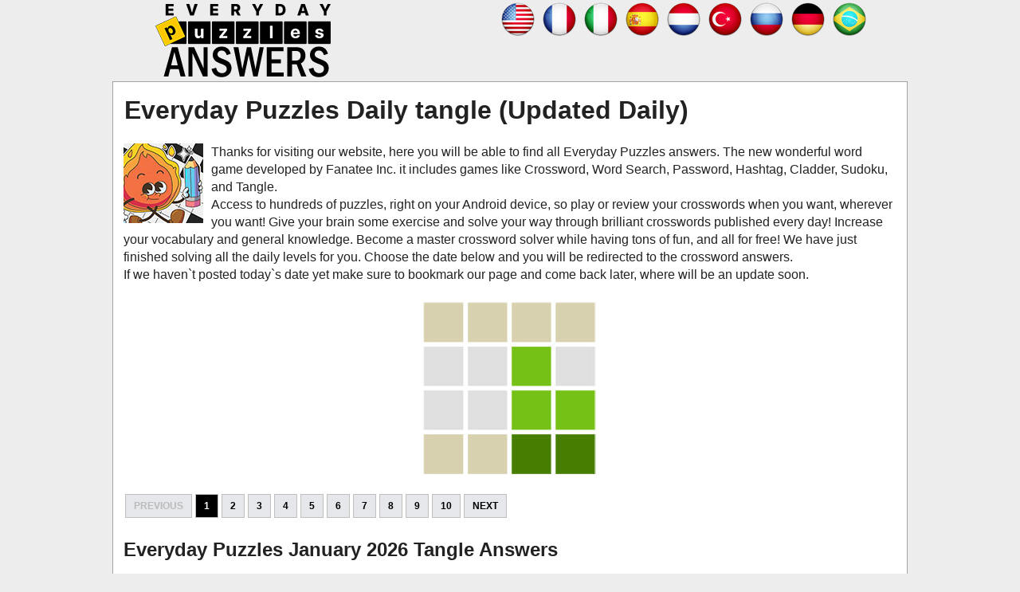

--- FILE ---
content_type: text/html; charset=UTF-8
request_url: https://puzzleseveryday.com/daily-tangle/
body_size: 7053
content:
<!DOCTYPE html>
<html xmlns="http://www.w3.org/1999/xhtml" lang="en" prefix="og: http://ogp.me/ns#">
<head>
    <title>Everyday Puzzles Daily tangle</title>
    <meta http-equiv="Content-Type" content="text/html; charset=UTF-8" />
    <meta name="viewport" content="width=device-width, initial-scale=1.0" />
    <meta name="description" content="Complete help, tips and Everyday Puzzles answers – all you need to complete your walkthrough. Updated 2026." />
    <meta name="robots" content="index,follow" />    
    <meta property="og:type" content="website" />
    <meta property="og:url" content="https://puzzleseveryday.com/en/" />
    <meta property="og:title" content="Everyday Puzzles Daily tangle" />
    <meta property="og:description" content="Complete help, tips and Everyday Puzzles answers – all you need to complete your walkthrough. Updated 2026." />
    <meta property="og:image" content="https://puzzleseveryday.com/template/images/everyday_puzzles_big.jpg" />
    <meta property="og:image:width" content="360" />
    <meta property="og:image:height" content="360" />
    <meta property="fb:admins" content="100002238367465" />
    <link rel="icon" type="image/png" sizes="32x32" href="/template/images/favicon-32x32.png" />
    <link rel="dns-prefetch" href="https://connect.facebook.net" />
    <style>a,body{color:#222}*,h4{margin:0}.btn,.button,img{vertical-align:middle}.btn,.crossword-row{white-space:nowrap}.button,.right,a{text-decoration:none}body{font:16px/1.4 'Open Sans',Tahoma,Verdana,Segoe,sans-serif;word-wrap:break-word;background:#ededed}.consensus,.crossword .letter,.error,h2,h3,h4{font-weight:700}*{padding:0}a:hover{color:#1a4d9b}p{padding:0 0 1em}p:last-child{padding-bottom:0}ul{list-style:none}option{padding:0 5px}h1{margin:2px 1px 10px}h2{font-size:24px;margin:15px 0}h3{font-size:20px;margin:11px 0 4px}h4{padding:0;font-size:14px;font-family:Verdana}input,textarea{background:#fff;border:1px solid #ccc;border-radius:5px;font-size:14px;padding:4px 6px;min-width:40%;width:300px}.header-wrap{max-width:900px;min-height:61px;margin:0 auto}.weblogo{display:inline-block;margin:5px;padding:0;min-height:92px}.applink,.center,.title{text-align:center}.clear{clear:both}.container,.footercontainer{margin:0 auto;max-width:990px;padding-bottom:15px}.container{padding:3px;background:#fff;border:1px solid #a4a1a1}.footercontainer{font-size:17px;color:#4c4848}.footercontainer a{color:#3f3f3f}.lang-menu{float:right}#fb-load-msg{margin:20px 0;font-size:23px;min-height:300px;transition:1s ease-in-out}form #website{display:none}.error{color:#be311b}.notfound{background:#f1f1f1;border:1px solid #999;margin:20px 0;padding:15px 10px}.alert{margin:12px 5px;padding:12px 7px;border-radius:5px}.alert-danger{border:1px solid #f7bebe;background-color:#f6e8e8}.level_list{margin:5px 0}.level_list li{padding:5px 6px;margin:5px 0;background-color:#f9f7f7;border:1px solid #d8d8d8;border-radius:5px}.level_list li:hover{background-color:#ededed}.button.full,.level_list a,.mpuzzles li a{display:block}.level_list .ads{background:0 0;border:none}.level_list a:hover{color:#000}.appdescription,.mpuzzles,.navigation{margin:20px 0}.mpuzzles li{border:1px solid silver;display:inline-block;min-width:160px;padding:8px 6px;margin:5px;background:#f6f6f6}.mpuzzles li:hover{background:#e6e3e3}.connections{display:flex;flex-wrap:wrap;flex-direction:column;justify-content:center;margin:0 auto;font-size:20px;max-width:800px}.level-1,.level-2,.level-3,.level-4{display:flex;width:100%;align-items:center;justify-content:center;flex-direction:column;padding:20px 0;margin:0 auto 15px;border-radius:10px}.crossword .letter,.words span.le{background:#fdf8e6;border:1px solid #c9c3c3;text-align:center;display:inline-block;color:#000;text-transform:uppercase}.level-1{background-color:#bc70c4!important}.level-2{background-color:#fbd400!important}.level-3{background-color:#b5e352!important}.level-4{background-color:#729eeb!important}.level-1 strong,.level-2 strong,.level-3 strong,.level-4 strong{line-height:20px}.block{display:inline-block;min-width:49%}.words{padding:0 15px 15px}.words span.le{margin:2px 1px;min-width:13px;padding:1px 5px}.hidden{visibility:hidden}.crossword{padding:0 2px;margin:10px auto;text-align:center;font-size:.7rem}.crossword .letter{font-family:Courier New,Lucida Consoleinherit;font-size:1rem;margin:1px;min-width:18px;padding:1px 2px}.crossword .mark{background:#9de070}.crossword.bigpuzzle{font-size:.7rem;line-height:1.1}.crossword.bigpuzzle .letter{min-width:16px}.consensus{display:inline-block;min-width:100px;padding:8px;border:1px solid #ccc;color:#000;background:#eee;margin:2px;border-radius:5px}.appimage{float:left;margin:0 10px 10px 0}.content{margin:10px}.applink a{color:#0065ff}h2.title{background:#ffc700;border-radius:5px 5px 0 0;color:#000;padding:5px 0}.post-ratings-image,hr{border:0}.post-ratings{width:100%;-moz-opacity:1;opacity:1;text-align:right}.post-ratings-loading{display:none;height:16px;text-align:left}.button,.partners li{display:inline-block}.button,.partners h4,.partners li{text-align:center}.post-ratings IMG,.post-ratings-image IMG,.post-ratings-loading IMG{border:0;padding:0;margin:0}hr{height:0;border-top:1px solid rgba(0,0,0,.1);border-bottom:1px solid rgba(255,255,255,.3)}.partners li{margin:5px}.partners h4{margin:5px 0;color:#000;font-size:11px}.trade{float:right;font-size:12px;max-width:500px}.right{float:right}.button{border:1px solid #c38000;background-color:#ffc700;padding:5px 10px;font-size:25px;text-transform:uppercase;margin:20px auto;border-radius:10px;color:#000;min-width:150px}.button:hover{background-color:#e3b101;color:#000}.ui-message{background:#fff;border:1px solid #aaa;border-radius:5px;padding:5px;text-align:left}.btn,.form-control{background-image:none;font-size:14px;line-height:1.42857}.row{margin:21px 0}.input-group .form-control{float:left;margin-bottom:0;position:relative;width:60%;z-index:2}.form-control{background-color:#fff;border:1px solid #ccc;border-radius:4px 0 0 4px;box-shadow:0 1px 1px rgba(0,0,0,.075) inset;color:#555;display:block;height:36px;padding:0 12px;transition:border-color .15s ease-in-out,box-shadow .15s ease-in-out;width:100%}.form-control:focus{outline:0;border:1px solid #c38000}.btn{-moz-user-select:none;border:1px solid transparent;border-radius:4px;cursor:pointer;display:inline-block;font-weight:400;margin-bottom:0;padding:8px 12px;text-align:center}.btn-primary{background-color:#ffc700;border-color:#c38000;color:#000;margin-bottom:4px;margin-left:-1px}.input-group .form-control:last-child,.input-group-addon:last-child,.input-group-btn:first-child>.btn-group:not(:first-child)>.btn,.input-group-btn:first-child>.btn:not(:first-child),.input-group-btn:last-child>.btn,.input-group-btn:last-child>.btn-group>.btn,.input-group-btn:last-child>.dropdown-toggle{border-bottom-left-radius:0;border-top-left-radius:0}.autocomplete-suggestions{border:1px solid #22a7f0;background:#fff;color:#373a3c;overflow:auto;font-size:17px;border-radius:5px;padding:6px}.autocomplete-suggestion{padding:4px 5px;white-space:nowrap;overflow:hidden}.autocomplete-selected{background:#f0f0f0}.autocomplete-suggestions strong{font-weight:400;color:#39f}.autocomplete-group{padding:4px 5px}.autocomplete-group strong{display:block;border-bottom:1px solid #000}.navigation li{display:inline-block;margin:8px 2px}.navigation li a,.navigation li a:hover,.navigation li span,.navigation li.active a{background:#e6e7ea;border:1px solid #bfbfbf;color:#000;font-family:Arial,Tahoma,sans-serif;font-size:12px;font-weight:700;padding:7px 10px;text-decoration:none;text-transform:uppercase}.navigation li a:hover,.navigation li.active a,.navigation li.active span{background:#000;color:#fff}.navigation li.disabled span{color:#bbb}@media screen and (max-width:750px){.block{display:block;min-width:100%}}@media screen and (max-width:685px){.content{float:none;margin:0}.sidebox{float:none;padding:0;margin:5px}.lang-menu{float:none;margin:7px 0}.lang-menu img{width:40px;height:auto}.header-wrap{text-align:center}h1{font-size:28px}.weblogo{margin:20px 0}}@media screen and (max-width:350px){.lang-menu img{width:36px;height:auto}}.hashover-deleted{display:none}</style>
    
    <!-- Raptive Head Tag Manual -->
<script data-no-optimize="1" data-cfasync="false">
(function(w, d) {
	w.adthrive = w.adthrive || {};
	w.adthrive.cmd = w.
	adthrive.cmd || [];
	w.adthrive.plugin = 'adthrive-ads-manual';
	w.adthrive.host = 'ads.adthrive.com';var s = d.createElement('script');
	s.async = true;
	s.referrerpolicy='no-referrer-when-downgrade';
	s.src = 'https://' + w.adthrive.host + '/sites/681a3d95c62274094de49e16/ads.min.js?referrer=' + w.encodeURIComponent(w.location.href) + '&cb=' + (Math.floor(Math.random() * 100) + 1);
	var n = d.getElementsByTagName('script')[0];
	n.parentNode.insertBefore(s, n);
})(window, document);
</script>
<!-- End of Raptive Head Tag -->
</head>
<body >
  <div class="header-wrap">
    <a class="weblogo" href="//puzzleseveryday.com/"><img src="/template/images/everyday_puzzles_logo.png" alt="Puzzles Everyday" /></a>    
    
          <div class="lang-menu">
        
<a href="/" title="Everyday Puzzles answers"><img src="/template/images/flags/en.png" alt="Everyday Puzzles answers" width="48" height="48" /></a>
<a href="/fr/" title="Solution Everyday Puzzles"><img src="/template/images/flags/fr.png" alt="Solution Everyday Puzzles" width="48" height="48" /></a>
<a href="/it/" title="Everyday Puzzles soluzioni"><img src="/template/images/flags/it.png" alt="Everyday Puzzles soluzioni" width="48" height="48" /></a>
<a href="/es/" title="Everyday Puzzles respuestas"><img src="/template/images/flags/es.png" alt="Everyday Puzzles respuestas" width="48" height="48" /></a>
<a href="/nl/" title="Everyday Puzzles antwoorden"><img src="/template/images/flags/nl.png" alt="Everyday Puzzles antwoorden" width="48" height="48" /></a>
<a href="/tr/" title="Everyday Puzzles cevapları"><img src="/template/images/flags/tr.png" alt="Everyday Puzzles cevapları" width="48" height="48" /></a>
<a href="/ru/" title="Everyday Puzzles ответы"><img src="/template/images/flags/ru.png" alt="Everyday Puzzles ответы" width="48" height="48" /></a>
<a href="https://taglichesratsel.de/" title="Tägliches Rätsel lösungen"><img src="/template/images/flags/de.png" alt="Tägliches Rätsel lösungen" width="48" height="48" /></a>
<a href="https://desafiosdiarios.net/" title="Desafios Diários respostas"><img src="/template/images/flags/br.png" alt="Desafios Diários respostas" width="48" height="48" /></a>

      </div>
        

    
  </div>        

  <div class="container">
    <div class="content" itemscope itemtype="http://schema.org/Game">
      <div itemprop="publisher" itemscope itemtype="https://schema.org/Organization">
         <div itemprop="logo" itemscope itemtype="https://schema.org/ImageObject">
          <meta itemprop="url" content="https://puzzleseveryday.com/template/images/everyday_puzzles_big.jpg">
          <meta itemprop="width" content="400">
          <meta itemprop="height" content="400">
        </div>
        <meta itemprop="name" content="PuzzlesEveryday.com">
      </div> 
      
      <h1 itemprop="headline">Everyday Puzzles Daily tangle (Updated Daily)</h1>
      <div class="appdescription">
  <link itemprop="mainEntityOfPage" href="http://puzzleseveryday.com/" />
  <meta itemprop="datePublished" content="2023-06-12T10:00:00+08:00" />
  <meta itemprop="dateModified" content="2026-01-05T08:04:11-07:00" />
  <meta itemprop="author" content="Laurie Shoaf" />
  <div class="appimage" itemprop="image" itemscope itemtype="http://schema.org/ImageObject">
    <a itemprop="url" href="/">
      <img itemprop="image" src="/template/images/everyday_puzzles.jpg" width="100" height="100" alt="Everyday Puzzles answers" />
    </a>
    <meta itemprop="height" content="100" />
    <meta itemprop="width" content="100" />
  </div>    
  <p>
Thanks for visiting our website, here you will be able to find all Everyday Puzzles  answers. 
The new wonderful word game developed by Fanatee Inc. it includes games like Crossword, Word Search, Password, Hashtag, Cladder, Sudoku, and Tangle.
<br />
Access to hundreds of puzzles, right on your Android device, so play or review your crosswords when you want, wherever you want!
Give your brain some exercise and solve your way through brilliant crosswords published every day!
Increase your vocabulary and general knowledge. Become a master crossword solver while having tons of fun, and all for free!
We have just finished solving all the daily levels for you. Choose the date below and you will be redirected to the crossword answers.
<br />
If we haven`t posted today`s date yet make sure to bookmark our page and come back later, where will be an update soon. 
</p> 
</div> 
<div style="text-align:center"><img src="/template/images/tangle_big.jpg" alt="Daily tangle" /></div>
<div class="navigation"><ul><li class="disabled"><span>Previous</span></li><li class="active"><span>1</span></li><li><a href="/daily-tangle/?page=2">2</a></li><li><a href="/daily-tangle/?page=3">3</a></li><li><a href="/daily-tangle/?page=4">4</a></li><li><a href="/daily-tangle/?page=5">5</a></li><li><a href="/daily-tangle/?page=6">6</a></li><li><a href="/daily-tangle/?page=7">7</a></li><li><a href="/daily-tangle/?page=8">8</a></li><li><a href="/daily-tangle/?page=9">9</a></li><li><a href="/daily-tangle/?page=10">10</a></li><li><a href="/daily-tangle/?page=2">Next</a></li></ul></div>
<h2>Everyday Puzzles January 2026 Tangle Answers</h2><ul class="level_list"><li><a href="/daily-17-january-2026-tangle/">Daily Tangle January 17 2026 answers</a></li>
<li><a href="/daily-16-january-2026-tangle/">Daily Tangle January 16 2026 answers</a></li>
<li><a href="/daily-15-january-2026-tangle/">Daily Tangle January 15 2026 answers</a></li>
<li><a href="/daily-14-january-2026-tangle/">Daily Tangle January 14 2026 answers</a></li>
<li><a href="/daily-13-january-2026-tangle/">Daily Tangle January 13 2026 answers</a></li>
<li><a href="/daily-12-january-2026-tangle/">Daily Tangle January 12 2026 answers</a></li>
<li><a href="/daily-11-january-2026-tangle/">Daily Tangle January 11 2026 answers</a></li>
<li><a href="/daily-10-january-2026-tangle/">Daily Tangle January 10 2026 answers</a></li>
<li><a href="/daily-9-january-2026-tangle/">Daily Tangle January 9 2026 answers</a></li>
<li><a href="/daily-8-january-2026-tangle/">Daily Tangle January 8 2026 answers</a></li>
<li><a href="/daily-7-january-2026-tangle/">Daily Tangle January 7 2026 answers</a></li>
<li><a href="/daily-6-january-2026-tangle/">Daily Tangle January 6 2026 answers</a></li>
<li><a href="/daily-5-january-2026-tangle/">Daily Tangle January 5 2026 answers</a></li>
<li><a href="/daily-4-january-2026-tangle/">Daily Tangle January 4 2026 answers</a></li>
<li><a href="/daily-3-january-2026-tangle/">Daily Tangle January 3 2026 answers</a></li>
<li><a href="/daily-2-january-2026-tangle/">Daily Tangle January 2 2026 answers</a></li>
<li><a href="/daily-1-january-2026-tangle/">Daily Tangle January 1 2026 answers</a></li>
</ul>
<h2>Everyday Puzzles December 2025 Tangle Answers</h2>
<ul class="level_list"><li><a href="/daily-31-december-2025-tangle/">Daily Tangle December 31 2025 answers</a></li>
<li><a href="/daily-30-december-2025-tangle/">Daily Tangle December 30 2025 answers</a></li>
<li><a href="/daily-29-december-2025-tangle/">Daily Tangle December 29 2025 answers</a></li>
<li><a href="/daily-28-december-2025-tangle/">Daily Tangle December 28 2025 answers</a></li>
<li><a href="/daily-27-december-2025-tangle/">Daily Tangle December 27 2025 answers</a></li>
<li><a href="/daily-26-december-2025-tangle/">Daily Tangle December 26 2025 answers</a></li>
<li><a href="/daily-25-december-2025-tangle/">Daily Tangle December 25 2025 answers</a></li>
<li><a href="/daily-24-december-2025-tangle/">Daily Tangle December 24 2025 answers</a></li>
<li><a href="/daily-23-december-2025-tangle/">Daily Tangle December 23 2025 answers</a></li>
<li><a href="/daily-22-december-2025-tangle/">Daily Tangle December 22 2025 answers</a></li>
<li><a href="/daily-21-december-2025-tangle/">Daily Tangle December 21 2025 answers</a></li>
<li><a href="/daily-20-december-2025-tangle/">Daily Tangle December 20 2025 answers</a></li>
<li><a href="/daily-19-december-2025-tangle/">Daily Tangle December 19 2025 answers</a></li>
<li><a href="/daily-18-december-2025-tangle/">Daily Tangle December 18 2025 answers</a></li>
<li><a href="/daily-17-december-2025-tangle/">Daily Tangle December 17 2025 answers</a></li>
<li><a href="/daily-16-december-2025-tangle/">Daily Tangle December 16 2025 answers</a></li>
<li><a href="/daily-15-december-2025-tangle/">Daily Tangle December 15 2025 answers</a></li>
<li><a href="/daily-14-december-2025-tangle/">Daily Tangle December 14 2025 answers</a></li>
<li><a href="/daily-13-december-2025-tangle/">Daily Tangle December 13 2025 answers</a></li>
<li><a href="/daily-12-december-2025-tangle/">Daily Tangle December 12 2025 answers</a></li>
<li><a href="/daily-11-december-2025-tangle/">Daily Tangle December 11 2025 answers</a></li>
<li><a href="/daily-10-december-2025-tangle/">Daily Tangle December 10 2025 answers</a></li>
<li><a href="/daily-9-december-2025-tangle/">Daily Tangle December 9 2025 answers</a></li>
<li><a href="/daily-8-december-2025-tangle/">Daily Tangle December 8 2025 answers</a></li>
<li><a href="/daily-7-december-2025-tangle/">Daily Tangle December 7 2025 answers</a></li>
<li><a href="/daily-6-december-2025-tangle/">Daily Tangle December 6 2025 answers</a></li>
<li><a href="/daily-5-december-2025-tangle/">Daily Tangle December 5 2025 answers</a></li>
<li><a href="/daily-4-december-2025-tangle/">Daily Tangle December 4 2025 answers</a></li>
<li><a href="/daily-3-december-2025-tangle/">Daily Tangle December 3 2025 answers</a></li>
<li><a href="/daily-2-december-2025-tangle/">Daily Tangle December 2 2025 answers</a></li>
<li><a href="/daily-1-december-2025-tangle/">Daily Tangle December 1 2025 answers</a></li>
</ul>
<h2>Everyday Puzzles November 2025 Tangle Answers</h2>
<ul class="level_list"><li><a href="/daily-30-november-2025-tangle/">Daily Tangle November 30 2025 answers</a></li>
<li><a href="/daily-29-november-2025-tangle/">Daily Tangle November 29 2025 answers</a></li>
<li><a href="/daily-28-november-2025-tangle/">Daily Tangle November 28 2025 answers</a></li>
<li><a href="/daily-27-november-2025-tangle/">Daily Tangle November 27 2025 answers</a></li>
<li><a href="/daily-26-november-2025-tangle/">Daily Tangle November 26 2025 answers</a></li>
<li><a href="/daily-25-november-2025-tangle/">Daily Tangle November 25 2025 answers</a></li>
<li><a href="/daily-24-november-2025-tangle/">Daily Tangle November 24 2025 answers</a></li>
<li><a href="/daily-23-november-2025-tangle/">Daily Tangle November 23 2025 answers</a></li>
<li><a href="/daily-22-november-2025-tangle/">Daily Tangle November 22 2025 answers</a></li>
<li><a href="/daily-21-november-2025-tangle/">Daily Tangle November 21 2025 answers</a></li>
<li><a href="/daily-20-november-2025-tangle/">Daily Tangle November 20 2025 answers</a></li>
<li><a href="/daily-19-november-2025-tangle/">Daily Tangle November 19 2025 answers</a></li>
<li><a href="/daily-18-november-2025-tangle/">Daily Tangle November 18 2025 answers</a></li>
<li><a href="/daily-17-november-2025-tangle/">Daily Tangle November 17 2025 answers</a></li>
<li><a href="/daily-16-november-2025-tangle/">Daily Tangle November 16 2025 answers</a></li>
<li><a href="/daily-15-november-2025-tangle/">Daily Tangle November 15 2025 answers</a></li>
<li><a href="/daily-14-november-2025-tangle/">Daily Tangle November 14 2025 answers</a></li>
<li><a href="/daily-13-november-2025-tangle/">Daily Tangle November 13 2025 answers</a></li>
<li><a href="/daily-12-november-2025-tangle/">Daily Tangle November 12 2025 answers</a></li>
<li><a href="/daily-11-november-2025-tangle/">Daily Tangle November 11 2025 answers</a></li>
<li><a href="/daily-10-november-2025-tangle/">Daily Tangle November 10 2025 answers</a></li>
<li><a href="/daily-9-november-2025-tangle/">Daily Tangle November 9 2025 answers</a></li>
<li><a href="/daily-8-november-2025-tangle/">Daily Tangle November 8 2025 answers</a></li>
<li><a href="/daily-7-november-2025-tangle/">Daily Tangle November 7 2025 answers</a></li>
<li><a href="/daily-6-november-2025-tangle/">Daily Tangle November 6 2025 answers</a></li>
<li><a href="/daily-5-november-2025-tangle/">Daily Tangle November 5 2025 answers</a></li>
<li><a href="/daily-4-november-2025-tangle/">Daily Tangle November 4 2025 answers</a></li>
<li><a href="/daily-3-november-2025-tangle/">Daily Tangle November 3 2025 answers</a></li>
<li><a href="/daily-2-november-2025-tangle/">Daily Tangle November 2 2025 answers</a></li>
<li><a href="/daily-1-november-2025-tangle/">Daily Tangle November 1 2025 answers</a></li>
</ul>
<h2>Everyday Puzzles October 2025 Tangle Answers</h2>
<ul class="level_list"><li><a href="/daily-31-october-2025-tangle/">Daily Tangle October 31 2025 answers</a></li>
<li><a href="/daily-30-october-2025-tangle/">Daily Tangle October 30 2025 answers</a></li>
<li><a href="/daily-29-october-2025-tangle/">Daily Tangle October 29 2025 answers</a></li>
<li><a href="/daily-28-october-2025-tangle/">Daily Tangle October 28 2025 answers</a></li>
<li><a href="/daily-27-october-2025-tangle/">Daily Tangle October 27 2025 answers</a></li>
<li><a href="/daily-26-october-2025-tangle/">Daily Tangle October 26 2025 answers</a></li>
<li><a href="/daily-25-october-2025-tangle/">Daily Tangle October 25 2025 answers</a></li>
<li><a href="/daily-24-october-2025-tangle/">Daily Tangle October 24 2025 answers</a></li>
<li><a href="/daily-23-october-2025-tangle/">Daily Tangle October 23 2025 answers</a></li>
<li><a href="/daily-22-october-2025-tangle/">Daily Tangle October 22 2025 answers</a></li>
<li><a href="/daily-21-october-2025-tangle/">Daily Tangle October 21 2025 answers</a></li>
<li><a href="/daily-20-october-2025-tangle/">Daily Tangle October 20 2025 answers</a></li>
<li><a href="/daily-19-october-2025-tangle/">Daily Tangle October 19 2025 answers</a></li>
<li><a href="/daily-18-october-2025-tangle/">Daily Tangle October 18 2025 answers</a></li>
<li><a href="/daily-17-october-2025-tangle/">Daily Tangle October 17 2025 answers</a></li>
<li><a href="/daily-16-october-2025-tangle/">Daily Tangle October 16 2025 answers</a></li>
<li><a href="/daily-15-october-2025-tangle/">Daily Tangle October 15 2025 answers</a></li>
<li><a href="/daily-14-october-2025-tangle/">Daily Tangle October 14 2025 answers</a></li>
<li><a href="/daily-13-october-2025-tangle/">Daily Tangle October 13 2025 answers</a></li>
<li><a href="/daily-12-october-2025-tangle/">Daily Tangle October 12 2025 answers</a></li>
<li><a href="/daily-11-october-2025-tangle/">Daily Tangle October 11 2025 answers</a></li>
<li><a href="/daily-10-october-2025-tangle/">Daily Tangle October 10 2025 answers</a></li>
<li><a href="/daily-9-october-2025-tangle/">Daily Tangle October 9 2025 answers</a></li>
<li><a href="/daily-8-october-2025-tangle/">Daily Tangle October 8 2025 answers</a></li>
<li><a href="/daily-7-october-2025-tangle/">Daily Tangle October 7 2025 answers</a></li>
<li><a href="/daily-6-october-2025-tangle/">Daily Tangle October 6 2025 answers</a></li>
<li><a href="/daily-5-october-2025-tangle/">Daily Tangle October 5 2025 answers</a></li>
<li><a href="/daily-4-october-2025-tangle/">Daily Tangle October 4 2025 answers</a></li>
<li><a href="/daily-3-october-2025-tangle/">Daily Tangle October 3 2025 answers</a></li>
<li><a href="/daily-2-october-2025-tangle/">Daily Tangle October 2 2025 answers</a></li>
<li><a href="/daily-1-october-2025-tangle/">Daily Tangle October 1 2025 answers</a></li>
</ul>
<h2>Everyday Puzzles September 2025 Tangle Answers</h2>
<ul class="level_list"><li><a href="/daily-30-september-2025-tangle/">Daily Tangle September 30 2025 answers</a></li>
<li><a href="/daily-29-september-2025-tangle/">Daily Tangle September 29 2025 answers</a></li>
<li><a href="/daily-28-september-2025-tangle/">Daily Tangle September 28 2025 answers</a></li>
<li><a href="/daily-27-september-2025-tangle/">Daily Tangle September 27 2025 answers</a></li>
<li><a href="/daily-26-september-2025-tangle/">Daily Tangle September 26 2025 answers</a></li>
<li><a href="/daily-25-september-2025-tangle/">Daily Tangle September 25 2025 answers</a></li>
<li><a href="/daily-24-september-2025-tangle/">Daily Tangle September 24 2025 answers</a></li>
<li><a href="/daily-23-september-2025-tangle/">Daily Tangle September 23 2025 answers</a></li>
<li><a href="/daily-22-september-2025-tangle/">Daily Tangle September 22 2025 answers</a></li>
<li><a href="/daily-21-september-2025-tangle/">Daily Tangle September 21 2025 answers</a></li>
<li><a href="/daily-20-september-2025-tangle/">Daily Tangle September 20 2025 answers</a></li>
</ul>
<div class="navigation"><ul><li class="disabled"><span>Previous</span></li><li class="active"><span>1</span></li><li><a href="/daily-tangle/?page=2">2</a></li><li><a href="/daily-tangle/?page=3">3</a></li><li><a href="/daily-tangle/?page=4">4</a></li><li><a href="/daily-tangle/?page=5">5</a></li><li><a href="/daily-tangle/?page=6">6</a></li><li><a href="/daily-tangle/?page=7">7</a></li><li><a href="/daily-tangle/?page=8">8</a></li><li><a href="/daily-tangle/?page=9">9</a></li><li><a href="/daily-tangle/?page=10">10</a></li><li><a href="/daily-tangle/?page=2">Next</a></li></ul></div>
<a class="button full" href="/">Go back to puzzle list</a><div style="padding:5px;">
    <script type='text/javascript'>
  var ratingsL10n = {"plugin_url":"/ratings","ajax_url":"/ratings/rating-ajax.php","text_wait":"Please rate only 1 post at a time.","image":"rt","image_ext":"gif","max":"5","show_loading":"1","show_fading":"1","custom":"0"};
  var ratings_mouseover_image=new Image();ratings_mouseover_image.src="/ratings/images/rating_over.gif";
  </script>
  <script defer src="/ratings/ratings.min.js"></script>  
    <div id="post-ratings-57d653b10c66f617c8e6f875c0ed7f20" class="post-ratings">
    <img id="rating_57d653b10c66f617c8e6f875c0ed7f20_1" src="/ratings/images/rating_on.gif" alt="311 votes, average: 2,30 out of 5" title="311 votes, average: 2,30 out of 5"  onmouseover="current_rating('57d653b10c66f617c8e6f875c0ed7f20', 1, '1 Star');" onmouseout="ratings_off(2.3, 3, 0);" onclick="rate_post();" onkeypress="rate_post();" style="cursor:pointer;border:0px;" />
<img id="rating_57d653b10c66f617c8e6f875c0ed7f20_2" src="/ratings/images/rating_on.gif" alt="311 votes, average: 2,30 out of 5" title="311 votes, average: 2,30 out of 5"  onmouseover="current_rating('57d653b10c66f617c8e6f875c0ed7f20', 2, '2 Stars');" onmouseout="ratings_off(2.3, 3, 0);" onclick="rate_post();" onkeypress="rate_post();" style="cursor:pointer;border:0px;" />
<img id="rating_57d653b10c66f617c8e6f875c0ed7f20_3" src="/ratings/images/rating_half.gif" alt="311 votes, average: 2,30 out of 5" title="311 votes, average: 2,30 out of 5"  onmouseover="current_rating('57d653b10c66f617c8e6f875c0ed7f20', 3, '3 Stars');" onmouseout="ratings_off(2.3, 3, 0);" onclick="rate_post();" onkeypress="rate_post();" style="cursor:pointer;border:0px;" />
<img id="rating_57d653b10c66f617c8e6f875c0ed7f20_4" src="/ratings/images/rating_off.gif" alt="311 votes, average: 2,30 out of 5" title="311 votes, average: 2,30 out of 5"  onmouseover="current_rating('57d653b10c66f617c8e6f875c0ed7f20', 4, '4 Stars');" onmouseout="ratings_off(2.3, 3, 0);" onclick="rate_post();" onkeypress="rate_post();" style="cursor:pointer;border:0px;" />
<img id="rating_57d653b10c66f617c8e6f875c0ed7f20_5" src="/ratings/images/rating_off.gif" alt="311 votes, average: 2,30 out of 5" title="311 votes, average: 2,30 out of 5"  onmouseover="current_rating('57d653b10c66f617c8e6f875c0ed7f20', 5, '5 Stars');" onmouseout="ratings_off(2.3, 3, 0);" onclick="rate_post();" onkeypress="rate_post();" style="cursor:pointer;border:0px;" />
    (<em><strong>311</strong> votes, average: <strong>2,30</strong> out of 5</em>)
   <script type="application/ld+json">
   {
      "@context": "http://schema.org",
      "@type": "aggregateRating",
      "itemReviewed": {
          "@type": "Game",
          "name": "Everyday Puzzles answers"
      },
      "ratingValue": "2.3",
      "bestRating": 5,
      "ratingCount": 311   }
   </script>
  </div>
    <div id="post-ratings-57d653b10c66f617c8e6f875c0ed7f20-loading" class="post-ratings-loading">
    <img src="/ratings/images/loading.gif" width="16" height="16" alt="Loading..." title="Loading..." class="post-ratings-image" />&nbsp;Loading...
  </div>
  </div>
<script type="text/javascript">
var comments_settings = {
  url:"https://puzzleseveryday.com/",
  title: "Main Comments",
  settings:{language:"en"}
};
</script> 
<br /><br /><div id="hashover"></div>
<script type="text/javascript">(function(){var s=document.createElement("script"),t=document.getElementsByTagName("script")[0];s.type="text/javascript";s.async=true;s.src="/comments/loader.php";s.onload=function(){var hashover=new HashOver("hashover",comments_settings);};t.parentNode.insertBefore(s,t);})();</script>

      
      
  
    </div>  
  </div>


<div class="footercontainer">
  <div class="cont">
    <a href="/privacy-policy/">Privacy Policy</a> |
    <a href="/disclaimer/">Disclaimer</a> |
    <a href="/contact-us/">Contact us</a> |
    <a href="/about-us/">About us</a>
    <br />
    &copy; 2023  - 2026 &middot; <a href="https://puzzleseveryday.com/">Puzzles Everyday</a>
  
      
    <div class="trade">This website is not affiliated with the applications mentioned on this site. All intellectual property, trademarks, and copyrighted material is property of their respective developers.</div>
    <div class="clear"></div>
  </div>

</div>




<script type="text/javascript" async src="https://btloader.com/tag?o=5698917485248512&upapi=true&domain=puzzleseveryday.com"></script>
<script>!function(){"use strict";var e;e=document,function(){var t,n;function r(){var t=e.createElement("script");t.src="https://cafemedia-com.videoplayerhub.com/galleryplayer.js",e.head.appendChild(t)}function a(){var t=e.cookie.match("(^|[^;]+)s*__adblockers*=s*([^;]+)");return t&&t.pop()}function c(){clearInterval(n)}return{init:function(){var e;"true"===(t=a())?r():(e=0,n=setInterval((function(){100!==e&&"false" !== t || c(), "true" === t && (r(), c()), t = a(), e++}), 50))}}}().init()}();
</script>

<!-- Google tag (gtag.js) -->
<script async src="https://www.googletagmanager.com/gtag/js?id=G-15SZCCRYKM"></script>
<script>
  window.dataLayer = window.dataLayer || [];
  function gtag(){dataLayer.push(arguments);}
  gtag('js', new Date());

  gtag('config', 'G-15SZCCRYKM');
</script>

<script>
  (function() {
    var u="//s.non.lt/";
    var t=+new Date;
    var d=document, g=d.createElement('script'), s=d.getElementsByTagName('script')[0];
    g.async=true; g.src=u+'count.php?id=8&t='+t; s.parentNode.insertBefore(g,s);
  })();
</script></body>
</html>	

--- FILE ---
content_type: text/html
request_url: https://api.intentiq.com/profiles_engine/ProfilesEngineServlet?at=39&mi=10&dpi=936734067&pt=17&dpn=1&iiqidtype=2&iiqpcid=2e02143c-b5ec-4bc5-aa46-74c55c71740b&iiqpciddate=1768550437354&pcid=602a5256-d19b-4891-a1fc-7585ffe94224&idtype=3&gdpr=0&japs=false&jaesc=0&jafc=0&jaensc=0&jsver=0.33&testGroup=A&source=pbjs&ABTestingConfigurationSource=group&abtg=A&vrref=https%3A%2F%2Fpuzzleseveryday.com%2Fdaily-tangle%2F
body_size: 55
content:
{"abPercentage":97,"adt":1,"ct":2,"isOptedOut":false,"data":{"eids":[]},"dbsaved":"false","ls":true,"cttl":86400000,"abTestUuid":"g_d3746b56-f46c-465e-8cc0-c7e2c4308742","tc":9,"sid":958434343}

--- FILE ---
content_type: text/css
request_url: https://puzzleseveryday.com/comments/themes/default-borderless/comments.css
body_size: 4513
content:
/*-----------------------------------------------------------------------------

Copyright (C) 2016-2021 Jacob Barkdull
This file is part of HashOver.

I, Jacob Barkdull, hereby release this work into the public domain.
This applies worldwide. If this is not legally possible, I grant any
entity the right to use this work for any purpose, without any
conditions, unless such conditions are required by law.

-----------------------------------------------------------------------------*/

.hashover,
.hashover input,
.hashover textarea,
.hashover select {
	text-indent: initial;
	font-size: 14px;
	font-family: "Cantarell", "Arial", "Helvetica", "FreeSans", sans-serif;
	color: #222222;
}

.hashover,
.hashover textarea {
	line-height: 1.5em;
}

.hashover > div {
	display: block;
}

.hashover :before,
.hashover :after {
	position: relative;
	z-index: 3;
}

.hashover .hashover-hidden,
.hashover .hashover-required-fields,
.hashover .hashover-notice > .hashover-balloon > .hashover-footer,
.hashover .hashover-first .hashover-balloon,
.hashover .hashover-first .hashover-avatar:before,
.hashover .hashover-first .hashover-avatar:after {
	display: none ! important;
}

.hashover,
.hashover-top-comments,
.hashover-sort-section,
.hashover .hashover-inputs {
	clear: both;
}

.hashover .hashover-form-section,
.hashover .hashover-popular-section,
.hashover .hashover-comments-section {
	margin-bottom: 36px;
}

.hashover .hashover-title,
.hashover .hashover-count,
.hashover .hashover-comment-name,
.hashover .hashover-ip {
	display: inline-block;
	font-size: 18px;
}

.hashover .hashover-reply .hashover-comment-name {
	font-weight: bold;
	font-size: 14px;
}

.hashover .hashover-reply .hashover-ip {
	font-size: 14px;
}

.hashover form input,
.hashover form textarea,
.hashover .hashover-select-wrapper,
.hashover .hashover-submit,
.hashover .hashover-avatar-image *,
.hashover .hashover-avatar *,
.hashover .hashover-inputs input,
.hashover .hashover-comment textarea,
.hashover .hashover-comment .hashover-balloon,
.hashover .hashover-requires-login-message,
.hashover .hashover-reply > .hashover-balloon,
.hashover .hashover-reply-form,
.hashover .hashover-reply-form .hashover-inputs,
.hashover .hashover-reply .hashover-header,
.hashover .hashover-form-footer {
	border: 1px solid #AAAAAA;
}

.hashover .hashover-dashed-title {
	display: inline-block;
	width: 100%;
	margin-bottom: 12px;
	padding-bottom: 10px;
	vertical-align: top;
	border-bottom: 1px dashed #AAAAAA;
}

.hashover .hashover-main-message {
	margin-bottom: 24px;
}

.hashover .hashover-main-message,
.hashover .hashover-more-link {
	-moz-border-radius: 6px 6px 6px 6px;
	-webkit-border-radius: 6px 6px 6px 6px;
	border-radius: 6px 6px 6px 6px;
}

.hashover .hashover-message {
	position: relative;
	z-index: 1;
}

.hashover .hashover-formatting {
	background-position: 0px -454px;
}

.hashover .hashover-message,
.hashover .hashover-message > *,
.hashover .hashover-formatting-message,
.hashover .hashover-formatting-message > * {
	display: block;
	width: 100%;
	max-height: 0px;
}

.hashover .hashover-message > *,
.hashover .hashover-formatting-message > * {
	color: transparent;
}

.hashover .hashover-message > * {
	padding: 0px 12px;
	margin-bottom: 12px;
	border: 1px solid #AAAAAA;
}

.hashover .hashover-message > *,
.hashover .hashover-avatar-image *,
.hashover .hashover-avatar *,
.hashover .hashover-avatar a,
.hashover .hashover-select-wrapper:before,
.hashover .hashover-more-link,
.hashover .hashover-end-links,
.hashover .hashover-requires-login-message {
	text-align: center;
}

.hashover .hashover-message.hashover-message-open > *,
.hashover .hashover-formatting-message.hashover-message-open > * {
	color: inherit;
}

.hashover .hashover-message.hashover-message-open > * {
	padding: 12px;
	color: #0000CC;
	background-color: rgba(225, 225, 255, 0.25);
	border-color: #00AACC;
}

.hashover .hashover-php-message-open,
.hashover .hashover-php-message-open > * {
	max-height: initial;
}

.hashover .hashover-message.hashover-message-error > * {
	color: #CC0000;
	background-color: rgba(255, 225, 225, 0.25);
	border-color: #CC0000;
}

.hashover .hashover-formatting-message > * {
	margin-top: -1px;
	border: 1px solid #AAAAAA;
}

.hashover .hashover-formatting-table {
	display: table;
	padding: 12px 0px 12px 0px;
	background-color: #E5E5E5;
}

.hashover .hashover-formatting-table > * {
	display: table-cell;
	width: 50%;
	padding: 0px 12px 0px 12px;
	border-right: 1px solid #AAAAAA;
	vertical-align: top;
}

.hashover .hashover-formatting-table > *:last-child {
	border-right: none;
}

.hashover .hashover-comment .hashover-message {
	margin-top: -1px;
}

.hashover .hashover-comment .hashover-message > * {
	margin-bottom: 0px;
}

.hashover .hashover-form,
.hashover .hashover-comment,
.hashover .hashover-reply-form,
.hashover .hashover-message,
.hashover .hashover-message > *,
.hashover .hashover-formatting-message,
.hashover .hashover-formatting-message > *,
.hashover .hashover-comment form,
.hashover .hashover-comment form .hashover-balloon {
	overflow: hidden;
}

.hashover form,
.hashover .hashover-comment form {
	display: block;
}

.hashover .hashover-inputs {
	display: table;
	width: 100%;
	padding: 0px 0px 12px 0px;
}

.hashover.hashover-logged-out .hashover-reply-form .hashover-inputs {
	padding: 12px;
	border-bottom: none;
}

.hashover form textarea,
.hashover .hashover-reply .hashover-header,
.hashover.hashover-logged-out .hashover-reply-form .hashover-inputs {
	-moz-border-radius: 6px 6px 0px 0px;
	-webkit-border-radius: 6px 6px 0px 0px;
	border-radius: 6px 6px 0px 0px;
}

.hashover .hashover-inputs > * {
	display: table-cell;
	vertical-align: middle;
	line-height: 16px;
}

.hashover .hashover-name-input input,
.hashover .hashover-password-input input,
.hashover .hashover-email-input input,
.hashover .hashover-website-input input {
	background-image: -webkit-linear-gradient(#F0F0F0, #FCFCFC, #FCFCFC, #FCFCFC);
	background-image: -moz-linear-gradient(#F0F0F0, #FCFCFC, #FCFCFC, #FCFCFC);
	background-image: linear-gradient(#F0F0F0, #FCFCFC, #FCFCFC, #FCFCFC);
}

.hashover .hashover-name-input,
.hashover .hashover-password-input,
.hashover .hashover-email-input,
.hashover .hashover-website-input {
	position: relative;
}

.hashover .hashover-input-cell > div:before,
.hashover .hashover-required-input > *:after {
	content: " ";
	display: inline-block;
	position: absolute;
	top: 50%;
	left: 0px;
	width: 28px;
	height: 32px;
	margin-top: -16px;
	background-image: url('../../images/inputs-and-buttons.png');
	background-repeat: no-repeat;
	background-attachment: scroll;
	border: 1px solid transparent;
	pointer-events: none;
}

.hashover .hashover-required-input > *:after {
	left: auto;
	right: 0px;
	background-position: 0px -419px;
}

.hashover.hashover-logged-out .hashover-inputs > *,
.hashover .hashover-comment .hashover-inputs > * {
	padding: 0px 3px 0px 3px;
}

.hashover .hashover-comment,
.hashover .hashover-reply-form,
.hashover .hashover-comment .hashover-avatar,
.hashover .hashover-comment .hashover-comment-name,
.hashover .hashover-avatar-image {
	position: relative;
}

.hashover .hashover-form .hashover-avatar-image {
	width: 45px;
	padding-right: 10px;
}

.hashover .hashover-avatar-image *,
.hashover .hashover-avatar * {
	vertical-align: middle;
}

.hashover form input,
.hashover form textarea,
.hashover .hashover-inputs input,
.hashover .hashover-submit {
	padding: 2px;
	margin: 0px;
	background-color: #FCFCFC;
	outline-offset: none;
	outline: -webkit-focus-ring-color none;
}

.hashover form input,
.hashover .hashover-submit {
	-moz-border-radius: 4px;
	-webkit-border-radius: 4px;
	border-radius: 4px;
}

.hashover form input:focus,
.hashover form textarea:focus,
.hashover .hashover-submit:focus,
.hashover .hashover-inputs input:focus,
.hashover .hashover-comment label:focus,
.hashover .hashover-select-wrapper:focus {
	-o-transition: border 150ms linear 0ms, background-color 150ms linear 0ms, box-shadow 150ms linear 0ms;
	-webkit-transition: border 150ms linear 0ms, background-color 150ms linear 0ms, box-shadow 150ms linear 0ms;
	-moz-transition: border 150ms linear 0ms, background-color 150ms linear 0ms, box-shadow 150ms linear 0ms;
	transition: border 150ms linear 0ms, background-color 150ms linear 0ms, box-shadow 150ms linear 0ms;
}

.hashover *,
.hashover *:before,
.hashover *:after {
	-o-box-sizing: border-box;
	-webkit-box-sizing: border-box;
	-moz-box-sizing: border-box;
	box-sizing: border-box;
}

.hashover form textarea {
	position: relative;
	width: 100%;
	padding: 12px;
	vertical-align: top;
	resize: vertical;
}

.hashover form textarea:focus {
	z-index: 2;
}

.hashover.hashover-logged-out .hashover-reply-textarea {
	-moz-border-radius: 0px;
	-webkit-border-radius: 0px;
	border-radius: 0px;
}

.hashover .hashover-comment > .hashover-balloon,
.hashover .hashover-edit-form,
.hashover .hashover-end-links,
.hashover .hashover-border-top {
	border-top: 1px solid #AAAAAA;
}

.hashover .hashover-comment > .hashover-balloon,
.hashover .hashover-requires-login-message {
	padding: 12px;

	-moz-border-radius: 6px;
	-webkit-border-radius: 6px;
	border-radius: 6px;
}

.hashover .hashover-comment form .hashover-balloon {
	border: none;
}

.hashover textarea:hover,
.hashover input:hover,
.hashover .hashover-submit:hover {
	background-color: #FCFCFC;
	border-color: #606060;
	text-decoration: none;
}

.hashover input:focus,
.hashover textarea:focus,
.hashover .hashover-submit:focus {
	border-color: #0055FF ! important;

	-o-box-shadow: 0px 0px 2px #BFEFFF ! important;
	-webkit-box-shadow: 0px 0px 2px #BFEFFF ! important;
	-moz-box-shadow: 0px 0px 2px #BFEFFF ! important;
	box-shadow: 0px 0px 2px #BFEFFF ! important;
}

.hashover .hashover-submit {
	background-color: #F5F8FC;
	padding: 6px 10px 6px 10px;
	margin-left: 5px;
}

.hashover .hashover-post-button,
.hashover .hashover-reply-post,
.hashover .hashover-edit-post {
	background-color: #8CB1FF;
	border-color: #0055AA;
	color: #FCFCFC;
}

.hashover .hashover-footer {
	line-height: 1em;
}

.hashover .hashover-footer *,
.hashover .hashover-form-footer * {
	vertical-align: top;
	line-height: 16px;
}

.hashover .hashover-post-button:hover,
.hashover .hashover-reply-post:hover,
.hashover .hashover-edit-post:hover {
	background-color: #73A1FF;
	border-color: #0055AA;
}

.hashover .hashover-post-button:focus,
.hashover .hashover-reply-post:focus,
.hashover .hashover-edit-post:focus {
	background-color: #6698FF ! important;
	border-color: #000088 ! important;
}

.hashover .hashover-edit-delete {
	float: left;
	margin-right: 12px;
	background-color: #FF8C8C;
	border-color: #AA0000;
	color: #FCFCFC;
}

.hashover .hashover-edit-delete:hover {
	background-color: #FF6666;
	border-color: #AA0000;
}

.hashover .hashover-edit-delete:focus {
	border-color: #880000 ! important;
	background-color: #FF5959 ! important;

	-o-box-shadow: 0px 0px 2px #FFEFBF ! important;
	-webkit-box-shadow: 0px 0px 2px #FFEFBF ! important;
	-moz-box-shadow: 0px 0px 2px #FFEFBF ! important;
	box-shadow: 0px 0px 2px #FFEFBF ! important;
}

.hashover .hashover-submit:hover {
	cursor: pointer;
}

.hashover .hashover-submit:focus,
.hashover .hashover-submit[disabled] {
	border-color: #000000;
}

.hashover .hashover-submit[disabled] {
	background-color: #E0E0E0 ! important;
	color: #222222 ! important;

	-o-box-shadow: none ! important;
	-webkit-box-shadow: none ! important;
	-moz-box-shadow: none ! important;
	box-shadow: none ! important;
}

.hashover .hashover-inputs input {
	width: 100%;
	height: 32px;
	font-size: 14px;
	padding-left: 30px;
	padding-right: 6px;
	color: #808080;
}

.hashover .hashover-required-input > * input {
	padding-right: 30px;
}

.hashover .hashover-inputs input:focus {
	color: #222222;
}

.hashover .hashover-inputs > :first-child {
	padding-left: 0px;
}

.hashover .hashover-inputs > :nth-last-child(1) {
	padding-right: 0px;
}

.hashover .hashover-name-input:before {
	background-position: 0px 1px;
}

.hashover .hashover-password-input:before {
	background-position: 0px -27px;
}

.hashover .hashover-email-input:before {
	background-position: 0px -55px;
}

.hashover .hashover-website-input:before {
	background-position: 0px -83px;
}

.hashover .hashover-emphasized-input,
.hashover .hashover-emphasized-input input {
	border-color: #BB0000 ! important;
}

.hashover .hashover-emphasized-input:focus,
.hashover .hashover-emphasized-input input:focus {
	border-color: #DD0000 ! important;

	-o-box-shadow: 0px 0px 2px #FFBFBF !important;
	-webkit-box-shadow: 0px 0px 2px #FFBFBF !important;
	-moz-box-shadow: 0px 0px 2px #FFBFBF !important;
	box-shadow: 0px 0px 2px #FFBFBF !important;
}

.hashover form label {
	cursor: pointer;
}

.hashover .hashover-form .hashover-comment-label,
.hashover .hashover-comment-label:nth-child(2) {
	background-color: #FCFCFC;
}

.hashover .hashover-inputs label,
.hashover .hashover-comment-label {
	display: inline-block;
	padding: 5px 5px 11px 5px;
	background-color: rgba(200, 200, 200, 0.25);
	margin-bottom: -6px;

	-moz-border-radius: 4px 4px 0px 0px;
	-webkit-border-radius: 4px 4px 0px 0px;
	border-radius: 4px 4px 0px 0px;
}

.hashover .hashover-comment-label {
	display: block;
	border: 1px solid #AAAAAA;
	width: 100%;
}

.hashover.hashover-logged-out .hashover-reply-form .hashover-comment-label {
	-moz-border-radius: 0px;
	-webkit-border-radius: 0px;
	border-radius: 0px;
}

.hashover .hashover-form-links {
	display: inline-block;
	vertical-align: middle;
	margin-bottom: 12px;
}

.hashover .hashover-form-links > * {
	display: inline-block;
	margin-top: 7px;
	margin-right: 6px;
}

.hashover .hashover-form-links > *:last-child {
	margin-right: 0px;
}

.hashover .hashover-form-buttons {
	margin-bottom: 12px;
}

.hashover label input[type="checkbox"] {
	margin: -2px 4px 0px 0px;
	vertical-align: middle;
	padding: 0px;
}

.hashover .hashover-form-footer {
	padding: 12px 12px 0px 12px;
	overflow: hidden;
	margin-top: -1px;
	background-color: #F0F0F0;
}

.hashover .hashover-reply > .hashover-balloon,
.hashover .hashover-reply-form .hashover-balloon,
.hashover .hashover-form-footer {
	-moz-border-radius: 0px 0px 6px 6px;
	-webkit-border-radius: 0px 0px 6px 6px;
	border-radius: 0px 0px 6px 6px;
}

.hashover .hashover-edit-form,
.hashover .hashover-border-top {
	margin-top: 12px;
	padding-top: 12px;
}

.hashover .hashover-edit-form .hashover-title {
	margin-top: 3px;
}

.hashover .hashover-count {
	float: left;
}

.hashover .hashover-sort-select,
.hashover .hashover-edit-status,
.hashover .hashover-comment .hashover-footer .hashover-buttons,
.hashover .hashover-form-buttons,
.hashover .hashover-thread-link {
	float: right;
}

.hashover select {
	min-height: auto;
	height: 24px;
}

.hashover hr {
	border: 0px;
	height: 1px;
	background-color: #AAAAAA;
	margin-top: 0px;
	margin-bottom: 5px;
}

.hashover input::-moz-focus-inner {
	border: 0px;
}

.hashover a,
.hashover a:link,
.hashover .hashover-fake-link {
	text-decoration: none;
	color: #0000CC;
	outline: none;
	cursor: pointer;
}

.hashover a:visited {
	color: #00268F;
}

.hashover a:hover,
.hashover .hashover-fake-link:hover {
	text-decoration: underline;
	cursor: pointer;
	color: #005EFF;
}

.hashover a.hashover-submit {
	display: inline-block;
	color: #222222;
}

.hashover .hashover-reply .hashover-avatar *,
.hashover .hashover-comment form .hashover-avatar-image * {
	width: 32px;
	height: 32px;
	line-height: 34px;
}

.hashover .hashover-reply .hashover-avatar a {
	font-size: 14px;
}

.hashover .hashover-avatar-image *,
.hashover .hashover-avatar *,
.hashover .hashover-comment > .hashover-balloon,
.hashover .hashover-reply .hashover-header,
.hashover .hashover-comment .hashover-inputs,
.hashover .hashover-requires-login-message {
	background-color: #FCFCFC;
}

.hashover .hashover-comment {
	margin-bottom: 24px;
}

.hashover .hashover-comment > .hashover-header {
	padding: 0px 0px 12px 0px;
}

.hashover .hashover-reply,
.hashover .hashover-reply-form {
	border: none;
	margin: 13px 0px 12px 0px;
}

.hashover .hashover-reply .hashover-header {
	padding: 12px 12px 0px 12px;
	margin-left: 48px;
	border-bottom: none;
}

.hashover .hashover-reply .hashover-reply,
.hashover .hashover-reply .hashover-reply-form {
	padding: 0px;
	margin: 12px 0px 0px 48px;
}

.hashover .hashover-comment .hashover-avatar {
	display: inline-block;
	height: auto;
	margin-right: 10px;
}

.hashover .hashover-avatar-image *,
.hashover .hashover-avatar *,
.hashover .hashover-avatar a {
	display: inline-block;
	width: 45px;
	height: 45px;
	font-size: 18px;
	line-height: 45px;
	color: #808080;
	background-position: center center;
	background-attachment: scroll;
	background-repeat: no-repeat;

	-o-background-size: 100% 100%;
	-webkit-background-size: 100% 100%;
	-moz-background-size: 100% 100%;
	background-size: 100% 100%;

	-o-box-sizing: content-box;
	-webkit-box-sizing: content-box;
	-moz-box-sizing: content-box;
	box-sizing: content-box;

	-moz-border-radius: 50%;
	-webkit-border-radius: 50%;
	border-radius: 50%;
}

.hashover .hashover-reply .hashover-avatar,
.hashover .hashover-comment form .hashover-avatar-image {
	position: absolute;
	display: inline-block;
	top: 0px;
	left: 0px;
	padding: 0px;
	float: left;
}

.hashover .hashover-reply .hashover-reply .hashover-avatar,
.hashover .hashover-reply form .hashover-avatar-image {
	left: 0px;
}

.hashover .hashover-comment .hashover-content {
	line-height: 1.5em;
	margin-bottom: 12px;
}

.hashover p {
	margin: 0px 0px 12px 0px;
}

.hashover p:last-child {
	margin-bottom: 0px;
}

.hashover .hashover-reply > .hashover-balloon,
.hashover .hashover-reply-form .hashover-balloon {
	margin-left: 48px;
	border-top: none;
}

.hashover .hashover-comment .hashover-content img {
	display: block;
	max-width: 100%;
	max-height: 640px;
	cursor: pointer;
}

.hashover .hashover-avatar-image:before,
.hashover .hashover-avatar-image:after,
.hashover .hashover-comment .hashover-avatar:before,
.hashover .hashover-comment .hashover-avatar:after {
	content: " ";
	position: absolute;
	display: block;
	bottom: -13px;
	left: 50%;
	margin-left: -10px;
	width: 0px;
	height: 0px;
	border-width: 10px;
	border-color: transparent;
	border-style: solid outset solid;
	pointer-events: none;
}

.hashover .hashover-avatar-image:before,
.hashover .hashover-avatar-image:after {
	margin-left: -15px;
}

.hashover .hashover-avatar-image:before,
.hashover .hashover-comment .hashover-avatar:before,
.hashover .hashover-comment form .hashover-avatar-image:before {
	border-bottom-color: #AAAAAA;
}

.hashover .hashover-avatar-image:after,
.hashover .hashover-comment .hashover-avatar:after,
.hashover .hashover-comment form .hashover-avatar-image:after {
	border-bottom-color: #FCFCFC;
	bottom: -14px;
}

.hashover .hashover-reply .hashover-avatar:before,
.hashover .hashover-reply .hashover-avatar:after,
.hashover .hashover-comment form .hashover-avatar-image:before,
.hashover .hashover-comment form .hashover-avatar-image:after {
	border-style: solid solid outset;
	border-color: transparent;
	margin-left: auto;
	margin-bottom: -8px;
	top: auto;
	left: auto;
	bottom: 50%;
	right: -15px;
	border-width: 8px;
}

.hashover .hashover-reply .hashover-avatar:before,
.hashover .hashover-comment form .hashover-avatar-image:before {
	border-right-color: #AAAAAA;
}

.hashover .hashover-reply .hashover-avatar:after,
.hashover .hashover-comment form .hashover-avatar-image:after {
	border-right-color: #FCFCFC;
	right: -16px;
}

.hashover .hashover-select-wrapper select {
	border: none;
	background-color: #FCFCFC;
	padding: 0px 1em 0px 0px;
	cursor: pointer;
}

.hashover .hashover-select-wrapper,
.hashover .hashover-embedded-image-wrapper {
	display: inline-block;
	position: relative;
}

.hashover .hashover-select-wrapper {
	overflow: hidden;
	margin-top: -1px;
	line-height: 14px;
	vertical-align: middle;
	cursor: pointer;

	-moz-border-radius: 4px;
	-webkit-border-radius: 4px;
	border-radius: 4px;
}

.hashover .hashover-edit-status .hashover-select-wrapper {
	margin-top: -3px;
}

.hashover .hashover-select-wrapper:before {
	content: "\25BC";
	position: absolute;
	right: 0px;
	top: 0px;
	display: inline-block;
	height: 100%;
	width: 2em;
	padding: 5px 4px;
	margin: 0px;
	font-size: 12px;
	line-height: 12px;
	font-family: monospace;
	pointer-events: none;
	background-color: #F0F0F0;
	border-left: 1px solid #AAAAAA;
}

.hashover .hashover-select-wrapper:hover,
.hashover .hashover-select-wrapper:hover:before {
	border-color: #606060;
}

.hashover .hashover-comment-name,
.hashover .hashover-ip {
	vertical-align: middle;
}

.hashover .hashover-name-twitter:before {
	content: "@";
	color: #00268F;
	cursor: default;
}

.hashover .hashover-ip {
	margin-left: 0.25em;
}

.hashover .hashover-ip:before {
	content: "(";
}

.hashover .hashover-ip:after {
	content: ")";
}

.hashover .hashover-comment .hashover-title {
	display: inline-block;
	vertical-align: middle;
	clear: right;
}

.hashover .hashover-comment pre,
.hashover .hashover-comment code,
.hashover .hashover-comment blockquote,
.hashover .hashover-comment ol,
.hashover .hashover-comment ul {
	vertical-align: top;
}

.hashover .hashover-comment pre,
.hashover .hashover-comment code {
	display: inline-block;
	width: 100%;
	max-height: 400px;
	white-space: pre;
	padding: 5px;
	margin: 0px;
	font-family: monospace;
	font-size: 12px;
	background-color: #EEEEEE;
	overflow: auto;
}

.hashover code.hashover-inline {
	display: inline;
	font-family: inherit;
	font-size: inherit;
	vertical-align: initial;
	padding: 1px 4px;
}

.hashover .hashover-comment blockquote,
.hashover .hashover-comment ol,
.hashover .hashover-comment ul {
	padding-left: 10px;
	margin: 0px 24px 0px 24px;
}

.hashover .hashover-comment blockquote {
	border-left: 3px solid rgba(0, 0, 0, 0.3);
}

.hashover .hashover-comment .hashover-date-permalink,
.hashover .hashover-comment .hashover-date-permalink:visited,
.hashover .hashover-comment .hashover-date > * {
	color: #606060;
}

.hashover .hashover-comment .hashover-date-permalink:hover,
.hashover .hashover-comment .hashover-date-permalink:active {
	color: #101010;
}

.hashover .hashover-comment .hashover-date,
.hashover .hashover-comment .hashover-date-permalink,
.hashover .hashover-comment .hashover-replies,
.hashover .hashover-comment .hashover-likes,
.hashover .hashover-comment .hashover-dislikes {
	display: inline-block;
	vertical-align: top;
}

.hashover .hashover-comment .hashover-date-permalink,
.hashover .hashover-comment .hashover-replies,
.hashover .hashover-comment .hashover-likes,
.hashover .hashover-comment .hashover-dislikes {
	float: left;
}

.hashover .hashover-comment .hashover-replies,
.hashover .hashover-comment .hashover-likes,
.hashover .hashover-comment .hashover-dislikes {
	padding-left: 8px;
}

.hashover .hashover-formatting,
.hashover .hashover-comment .hashover-buttons a {
	display: inline-block;
	vertical-align: top;
	min-height: 16px;
	padding-left: 30px;
	line-height: 16px;
	background-image: url('../../images/inputs-and-buttons.png');
	background-repeat: no-repeat;
	background-attachment: scroll;
	opacity: 0.75;
	filter: alpha(opacity=75);
}

.hashover .hashover-formatting:hover,
.hashover .hashover-comment .hashover-buttons a:hover {
	opacity: 1.0;
	filter: alpha(opacity=100);
}

.hashover .hashover-formatting,
.hashover .hashover-formatting:hover,
.hashover .hashover-comment .hashover-buttons a,
.hashover .hashover-comment .hashover-buttons a:hover {
	color: #111111;
}

.hashover .hashover-has-email {
	background-position: left -258px;
}

.hashover .hashover-no-email {
	background-position: left -286px;
}

.hashover .hashover-comment .hashover-like,
.hashover .hashover-comment .hashover-liked:active,
.hashover .hashover-comment .hashover-dislike {
	background-position: left -174px;
}

.hashover .hashover-comment .hashover-liked,
.hashover .hashover-comment .hashover-like:active {
	background-position: left -202px;
}

.hashover .hashover-comment .hashover-like.hashover-dislikes-enabled {
	background-position: left -314px;
}

.hashover .hashover-comment .hashover-liked.hashover-dislikes-enabled,
.hashover .hashover-comment .hashover-like.hashover-dislikes-enabled:active {
	background-position: left -370px;
}

.hashover .hashover-comment .hashover-disliked,
.hashover .hashover-comment .hashover-dislike:active {
	background-position: left -230px;
}

.hashover .hashover-comment .hashover-dislike.hashover-likes-enabled {
	background-position: left -342px;
}

.hashover .hashover-comment .hashover-disliked.hashover-likes-enabled,
.hashover .hashover-comment .hashover-dislike.hashover-likes-enabled:active {
	background-position: left -398px;
}

.hashover .hashover-comment .hashover-comment-edit {
	background-position: 2px -147px;
}

.hashover .hashover-comment .hashover-like.hashover-dislikes-enabled,
.hashover .hashover-comment .hashover-liked.hashover-dislikes-enabled,
.hashover .hashover-comment .hashover-dislike.hashover-likes-enabled,
.hashover .hashover-comment .hashover-disliked.hashover-likes-enabled {
	height: 16px;
	font-size: 0px;
	color: transparent;
}

.hashover .hashover-deleted > .hashover-header > .hashover-comment-name {
	color: #CC0000;
}

.hashover .hashover-notice > .hashover-balloon > .hashover-content {
	margin: 0px;
}

.hashover .hashover-more-link {
	display: block;
	padding: 12px;
	margin-bottom: 24px;
	background-color: rgba(230, 237, 250, 0.6);
	border: 1px dashed #AAAAFF;
	opacity: 1.0;
	filter: alpha(opacity=100);
}

.hashover .hashover-more-link,
.hashover a.hashover-more-link {
	color: #404040;
}

.hashover .hashover-more-link:hover {
	background-color: rgba(230, 237, 250, 1.0);
}

.hashover .hashover-loading:before {
	content: " " ! important;
	display: inline-block;
	min-width: 16px;
	min-height: 16px;
	vertical-align: middle;
	background-repeat: no-repeat;
	background-attachment: scroll;
	background-position: center center;
	background-image: url('../../images/loading.gif');
}

.hashover .hashover-loading {
	image-rendering: -o-crisp-edges;
	image-rendering: -webkit-optimize-contrast;
	image-rendering: -moz-crisp-edges;
	image-rendering: crisp-edges;
	image-rendering: pixelated;
	-ms-interpolation-mode: nearest-neighbor;
}

.hashover .hashover-embedded-image-wrapper.hashover-loading img {
	filter: grayscale(1.0);
	opacity: 0.25;
	filter: alpha(opacity=25);
}

.hashover .hashover-embedded-image-wrapper.hashover-loading:before {
	position: absolute;
	top: 0px;
	left: 0px;
	width: 100%;
	height: 100%;
}

.hashover .hashover-more-link.hashover-loading:before,
.hashover .hashover-thread-link.hashover-loading:before {
	margin-right: 8px;
	margin-top: -8px;
	margin-bottom: -6px;
}

.hashover .hashover-comment-edit.hashover-loading:before {
	display: none;
}

.hashover .hashover-comment-edit.hashover-loading {
	background-image: url('../../images/loading.gif') ! important;
	background-position: 6px center;
}

.hashover .hashover-more-link.hashover-hide-more-link {
	opacity: 0.0;
	filter: alpha(opacity=0);
}

.hashover .hashover-more-link.hashover-hide-more-link,
.hashover .hashover-message.hashover-message-animated,
.hashover .hashover-message.hashover-message-animated > *,
.hashover .hashover-formatting-message.hashover-message-animated,
.hashover .hashover-formatting-message.hashover-message-animated > * {
	-o-transition: all 150ms linear 0ms;
	-webkit-transition: all 150ms linear 0ms;
	-moz-transition: all 150ms linear 0ms;
	transition: all 150ms linear 0ms;
}

.hashover .hashover-end-links {
	margin-top: -12px;
	padding: 18px 0px 5px 0px;
}

/* Handle HDPI */
.hashover.hashover-mobile .hashover-formatting,
.hashover.hashover-mobile .hashover-input-cell > div:before,
.hashover.hashover-mobile .hashover-required-input > *:after,
.hashover.hashover-mobile .hashover-comment .hashover-buttons a,
.hashover.hashover-vector .hashover-formatting,
.hashover.hashover-vector .hashover-input-cell > div:before,
.hashover.hashover-vector .hashover-required-input > *:after,
.hashover.hashover-vector .hashover-comment .hashover-buttons a {
	background-image: url('../../images/inputs-and-buttons.svg');
}

@media only screen and (max-width: 640px) {
	.hashover .hashover-formatting-table {
		padding: 12px 12px 0px 12px;
	}

	.hashover .hashover-formatting-table > * {
		display: table-row;
		width: 100%;
		border-bottom: 1px solid #AAAAAA;
	}

	.hashover .hashover-formatting-table p {
		margin-bottom: 12px;
	}
}


--- FILE ---
content_type: application/javascript
request_url: https://puzzleseveryday.com/comments/comments.php?auto=no&cfg[language]=en
body_size: 25559
content:
// @licstart  The following is the entire license notice for the
//  JavaScript code in this page.
//
// Copyright (C) 2010-2021 Jacob Barkdull
// This file is part of HashOver.
//
// HashOver is free software: you can redistribute it and/or modify
// it under the terms of the GNU Affero General Public License as
// published by the Free Software Foundation, either version 3 of the
// License, or (at your option) any later version.
//
// HashOver is distributed in the hope that it will be useful,
// but WITHOUT ANY WARRANTY; without even the implied warranty of
// MERCHANTABILITY or FITNESS FOR A PARTICULAR PURPOSE.  See the
// GNU Affero General Public License for more details.
//
// You should have received a copy of the GNU Affero General Public License
// along with HashOver.  If not, see <http://www.gnu.org/licenses/>.
//
// @licend  The above is the entire license notice for the
//  JavaScript code in this page.

"use strict";

// Initial constructor or use loader constructor (constructor.js)
var HashOver = HashOver || function HashOver (id, options, instance) {
	this.createThread.apply (this, arguments);
};

// Set frontend as ready (constructor.js)
HashOver.frontendReady = true;

// Indicator that backend information has been received (constructor.js)
HashOver.backendReady = false;

// Initial HashOver instance count (constructor.js)
HashOver.instanceCount = 1;

// Constructor to add shared methods to (constructor.js)
var HashOverConstructor = HashOver;

// Execute a callback when the page HTML is parsed and ready (onready.js)
HashOverConstructor.onReady = function (callback)
{
	// Ready state
	var state = document.readyState;

	// Check if document HTML has been parsed
	if (state === 'interactive' || state === 'complete') {
		// If so, execute callback immediately
		callback ();
	} else {
		// If not, execute callback after the DOM is parsed
		document.addEventListener ('DOMContentLoaded', function () {
			callback ();
		}, false);
	}
};

// Get the current HashOver script tag (script.js)
HashOverConstructor.script = (function () {
	// Get various scripts
	var loaderScript = document.getElementById ('hashover-loader');
	var scripts = document.getElementsByTagName ('script');

	// Use either the current script or an identified loader script
	var currentScript = document.currentScript || loaderScript;

	// Otherwise, fallback to the last script encountered
	return currentScript || scripts[scripts.length - 1];
}) ();

// Get URL from canonical link element (geturl.js)
HashOverConstructor.getCanonical = function ()
{
	// Check if we have query selector support
	if (typeof (document.querySelector) === 'function') {
		// If so, get the canonical link element
		var canonical = document.querySelector ('link[rel="canonical"]');

		// Return canonical link element URL is one was found
		if (canonical !== null && canonical.href) {
			return canonical.href;
		}
	}

	// Otherwise, get document head element
	var head = document.head || document.getElementsByTagName ('head')[0];

	// Get link elements in document head
	var links = head.getElementsByTagName ('link');

	// Run through link elements
	for (var i = 0, il = links.length; i < il; i++) {
		// Return canonical link element URL is one was found
		if (links[i].rel === 'canonical' && links[i].href) {
			return links[i].href;
		}
	}

	// Otherwise, return actual page URL
	return window.location.href.split ('#')[0];
};

// Get actual page URL or canonical URL (geturl.js)
HashOverConstructor.getURL = function (canonical)
{
	// Return actual page URL if told to
	if (canonical === false) {
		return window.location.href.split ('#')[0];
	}

	// Otherwise, return canonical URL
	return HashOverConstructor.getCanonical ();
};

// Get the page title (gettitle.js)
HashOverConstructor.getTitle = function ()
{
	return document.title;
};

// Converts an object in a series of URL queries (cfgqueries.js)
HashOverConstructor.cfgQueries = function (value, name, queries)
{
	// Current URL query matrix
	name = name || [];

	// All settings URL queries to return
	queries = queries || [];

	// Check if value is an object
	if (typeof (value) !== 'object') {
		// If so, get query matrix as string
		var matrix = '[' + name.join ('][') + ']';

		// Encode current URL query value
		var value = encodeURIComponent (value);

		// Add current URL query to return array
		queries.push ('cfg' + matrix + '=' + value);

		// And do nothing else
		return;
	}

	// Otherwise, descend in setting object
	for (var key in value) {
		HashOverConstructor.cfgQueries (value[key], name.concat (key), queries);
	}

	// And return settings URL queries
	return queries;
};

// Returns current client 24-hour time (getclienttime.js)
HashOverConstructor.getClientTime = function ()
{
	// Get current date and time
	var datetime = new Date ();

	// Get 24-hour current time
	var hours = datetime.getHours ();
	var minutes = datetime.getMinutes ();
	var time = hours + ':' + minutes;

	return time;
};

// Get supported HashOver backend queries from options (getbackendqueries.js)
HashOverConstructor.prototype.getBackendQueries = function (options, instance, auto)
{
	// Ensure options is an object
	options = options || {};

	// URL query data object
	var data = {};

	// URL queries array
	var queries = [];

	// Add instance number to data
	data.instance = instance;

	// Check if a URL was given
	if (options.url && typeof (options.url) === 'string') {
		// If so, use it as-is
		data.url = options.url;
	} else {
		// If not, automatically detect page URL if told to
		if (auto !== false) {
			data.url = HashOverConstructor.getURL (options.canonical);
		}
	}

	// Check if a title was given
	if (options.title && typeof (options.title) === 'string') {
		// If so, use it as-is
		data.title = options.title;
	} else {
		// If not, automatically detect page title if told to
		if (auto !== false) {
			data.title = HashOverConstructor.getTitle ();
		}
	}

	// Add website to request if told to
	if (options.website && typeof (options.website) === 'string') {
		data.website = options.website;
	}

	// Add thread to request if told to
	if (options.thread && typeof (options.thread) === 'string') {
		data.thread = options.thread;
	}

	// Convert URL query data into query strings array
	for (var name in data) {
		if (data.hasOwnProperty (name) === true) {
			queries.push (name + '=' + encodeURIComponent (data[name]));
		}
	}

	// Add loader settings object to request if they exist
	if (options.settings && options.settings.constructor === Object) {
		// Get cfg URL queries array
		var cfgQueries = HashOverConstructor.cfgQueries (options.settings);

		// And merge cfg URL queries with existing queries
		queries = queries.concat (cfgQueries);
	}

	// And return queries
	return queries;
};

// Array of JSONP callbacks, starting with default error handler (ajax.js)
HashOverConstructor.jsonp = [
	function (json) { alert (json.message); }
];

// Send HTTP requests using JSONP as a fallback (ajax.js)
HashOverConstructor.prototype.jsonp = function (method, path, data, callback, async)
{
	// Get constructor name
	var source = this.constructor.toString ();
	var constructor = source.match (/function (\w+)/)[1];

	// Push callback into JSONP array
	this.constructor.jsonp.push (callback);

	// Add JSONP callback index and constructor to request data
	data.push ('jsonp=' + (this.constructor.jsonp.length - 1));
	data.push ('jsonp_object=' + constructor || 'HashOver');

	// Create request script
	var script = document.createElement ('script');

	// Set request script path
	script.src = path + '?' + data.join ('&');

	// Set request script to load type
	script.async = async;

	// Append request script to page
	document.body.appendChild (script);
};

// Send HTTP requests using either XMLHttpRequest or JSONP (ajax.js)
HashOverConstructor.prototype.ajax = function (method, path, data, callback, async)
{
	// Reference to this object
	var hashover = this;

	// Arguments to this method
	var args = arguments;

	// Successful request handler
	var onSuccess = function ()
	{
		// Parse JSON response
		var json = JSON.parse (this.responseText);

		// And execute callback
		callback.apply (this, [ json ]);
	};

	// CORS error handler
	var onError = function ()
	{
		// Call JSONP fallback
		hashover.jsonp.apply (hashover, args);

		// And set AJAX to use JSONP
		hashover.ajax = hashover.jsonp;
	};

	// Check for XHR with credentials support
	if ('withCredentials' in new XMLHttpRequest ()) {
		// If supported, create XHR request
		var xhr = new XMLHttpRequest ();

		// Set ready state change handler
		xhr.onreadystatechange = function ()
		{
			// Do nothing if request isn't ready
			if (this.readyState !== 4) {
				return;
			}

			// Handle successful request response
			if (this.status === 200) {
				return onSuccess.apply (this);
			}

			// Handle failed request response, likely CORS error
			if (this.status === 0) {
				return onError ();
			}
		};

		// Open XHR request
		xhr.open (method, path, async);

		// Set request headers
		xhr.setRequestHeader ('Content-type', 'application/x-www-form-urlencoded');

		// Set request to include credentials, mostly cookies
		xhr.withCredentials = true;

		// Send XHR request
		xhr.send (data.join ('&'));

		// And do nothing else
		return;
	}

	// Try to fallback to XDomainRequest if supported
	if (typeof (XDomainRequest) !== 'undefined') {
		// If so, create XDR request
		var xdr = new XDomainRequest ();

		// Open request
		xdr.open (method, path);

		// Set successful request response handler
		xdr.onload = onSuccess;

		// Set failed request response handler
		xdr.onerror = onError;

		// Send XDR request
		setTimeout (xdr.send, 0);

		// And do nothing else
		return;
	}

	// If all else fails fallback to JSONP
	onError ();
};

// Root path (rootpath.js)
HashOverConstructor.rootPath = (function () {
	// Get the HashOver script source URL
	var scriptSrc = HashOverConstructor.script.getAttribute ('src');

	// Get HashOver root path
	var root = scriptSrc.replace (/\/[^\/]*\/?$/, '');

	// And return HashOver root path
	return root;
}) ();

// Backend path (backendpath.js)
HashOverConstructor.backendPath = (function () {
	return HashOverConstructor.rootPath + '/backend';
}) ();

// Real constructor (instantiator.js)
HashOver.instantiator = function (id, options, instance)
{
	// Reference to this object
	var hashover = this;

	// Check if we are instantiating a specific instance
	var specific = this.rx.integer.test (instance);

	// Use given instance or instance count
	var instance = specific ? instance : HashOver.instanceCount;

	// Backend request path
	var requestPath = HashOver.backendPath + '/comments-ajax.php';

	// Get backend queries
	var backendQueries = this.getBackendQueries (options, instance);

	// Add current client time to queries
	var queries = backendQueries.concat ([
		'time=' + HashOver.getClientTime ()
	]);

	// Set instance number
	this.instanceNumber = instance;

	// Store options and backend queries
	this.options = options;
	this.queries = backendQueries;

	// Handle backend request
	this.ajax ('POST', requestPath, queries, function (json) {
		// Handle error messages
		if (json.message !== undefined) {
			hashover.displayError (json);
			return;
		}

		// Locales from backend
		hashover.locale = json.locale;

		// Setup information from backend
		hashover.setup = json.setup;

		// Templatify UI HTML from backend
		hashover.ui = hashover.strings.templatify (json.ui);

		// Thread information from backend
		hashover.instance = json.instance;

		// Initial number of collapsed comments
		hashover.instance.collapseLimit = 0;

		// Backend execution time and memory usage statistics
		hashover.statistics = json.statistics;

		// And log backend execution time and memory usage in console
		console.log (hashover.strings.sprintf (
			'HashOver: backend %d ms, %s', [
				json.statistics['execution-time'],
				json.statistics['script-memory']
			]
		));

		// Mark backend as ready
		HashOver.backendReady = true;

		// Initiate HashOver
		hashover.init (id);
	}, true);

	// And increment instance count where appropriate
	if (specific === false) {
		HashOver.instanceCount++;
	}
};

// Create a new comment thread/section (createthread.js)
HashOver.prototype.createThread = function (id, options, instance)
{
	// Reference to this object
	var hashover = this;

	// Arguments to this method
	var args = arguments;

	// Check if we're on the first instance or if the backend is ready
	if (HashOver.backendReady === true || HashOver.instanceCount === 1) {
		// If so, create the thread when the page is ready
		HashOver.onReady (function () {
			HashOver.instantiator.apply (hashover, args);
		});
	} else {
		// If not, check again in 10 milliseconds
		setTimeout (function () {
			hashover.createThread.apply (hashover, args);
		}, 10);
	}
};

// Adds properties to an element (createelement.js)
HashOverConstructor.prototype.addProperties = function (element, properties)
{
	// Do nothing if no element or properties were given
	if (!element || !properties || properties.constructor !== Object) {
		return element;
	}

	// Add each property to element
	for (var property in properties) {
		// Do nothing if property was inherited
		if (properties.hasOwnProperty (property) === false) {
			continue;
		}

		// Property value
		var value = properties[property];

		// If the property is an object add each item to existing property
		if (!!value && value.constructor === Object) {
			this.addProperties (element[property], value);
			continue;
		}

		element[property] = value;
	}

	return element;
};

// Creates an element with attributes (createelement.js)
HashOverConstructor.prototype.createElement = function (name, attr)
{
	// Create element
	var element = document.createElement (name || 'span');

	// Add properties to element
	if (attr && attr.constructor === Object) {
		element = this.addProperties (element, attr);
	}

	return element;
};

// Collection of element class related functions (classes.js)
HashOverConstructor.prototype.classes = new (function () {
	// If browser supports classList define wrapper functions
	if (document.documentElement.classList) {
		// classList.contains method
		this.contains = function (element, name) {
			return element.classList.contains (name);
		};

		// classList.add method
		this.add = function (element, name) {
			element.classList.add (name);
		};

		// classList.remove method
		this.remove = function (element, name) {
			element.classList.remove (name);
		};

		// And do nothing else
		return;
	}

	// Otherwise, define reasonable classList.contains fallback
	this.contains = function (element, name)
	{
		// Check if element exists with classes
		if (element && element.className) {
			// If so, compile regular expression for class
			var rx = new RegExp ('(^|\\s)' + name + '(\\s|$)');

			// Test class attribute for class name
			return rx.test (element.className);
		}

		// Otherwise, return false
		return false;
	};

	// Define reasonable classList.add fallback
	this.add = function (element, name)
	{
		// Append class if element doesn't already contain the class
		if (element && !this.contains (element, name)) {
			element.className += (element.className ? ' ' : '') + name;
		}
	};

	// Define reasonable classList.remove fallback
	this.remove = function (element, name)
	{
		// Check if element exists with classes
		if (element && element.className) {
			// If so, compile regular expression for class
			var rx = new RegExp ('(^|\\s)' + name + '(\\s|$)', 'g');

			// Remove class from class attribute
			element.className = element.className.replace (rx, '$2');
		}
	};
}) ();

// Get main HashOver UI element (getmainelement.js)
HashOverConstructor.prototype.getMainElement = function (id)
{
	// Given element ID or default
	id = id || this.prefix ();

	// Attempt to get main HashOver element
	var element = document.getElementById (id);

	// Check if the HashOver element exists
	if (element === null) {
		// If not, get script tag
		var script = this.constructor.script;

		// Create div for comments to appear in
		element = this.createElement ('div', { id: id });

		// Check if script tag is in the body
		if (document.body.contains (script) === true) {
			// If so, place HashOver element before script tag
			script.parentNode.insertBefore (element, script);
		} else {
			// If not, place HashOver element in the body
			document.body.appendChild (element);
		}
	}

	// Add main HashOver class
	this.classes.add (element, 'hashover');

	// Check if backend is ready
	if (this.constructor.backendReady === true) {
		// If so, add class indictating desktop or mobile styling
		this.classes.add (element, 'hashover-' + this.setup['device-type']);

		// Add class for raster or vector images
		if (this.setup['image-format'] === 'svg') {
			this.classes.add (element, 'hashover-vector');
		} else {
			this.classes.add (element, 'hashover-raster');
		}

		// And add class to indicate user login status
		if (this.setup['user-is-logged-in'] === true) {
			this.classes.add (element, 'hashover-logged-in');
		} else {
			this.classes.add (element, 'hashover-logged-out');
		}
	}

	return element;
};

// Get main HashOver UI element (displayerror.js)
HashOverConstructor.prototype.displayError = function (json, id)
{
	// Get main HashOver element
	var mainElement = this.getMainElement (id);

	// Error message HTML code
	var messageHTML = '<b>HashOver</b>: ' + json.message;

	// Display error in main HashOver element
	mainElement.innerHTML = messageHTML;
};

// Returns instantiated pseudo-namespaced ID (prefix.js)
HashOverConstructor.prototype.prefix = function (id)
{
	// Initial prefix
	var prefix = 'hashover';

	// Append instance number to prefix
	if (this.instanceNumber > 1) {
		prefix += '-' + this.instanceNumber;
	}

	// Return prefixed ID if one is given
	if (id) {
		return prefix + '-' + id;
	}

	// Otherwise, return prefix by itself
	return prefix;
};

// Pre-compiled regular expressions (regex.js)
HashOverConstructor.prototype.rx = new (function () {
	this.urls		= '((http|https|ftp):\/\/[a-z0-9-@:;%_\+.~#?&\/=]+)',
	this.links		= new RegExp (this.urls + '( {0,1})', 'ig'),
	this.thread		= /^(c[0-9r]+)r[0-9\-pop]+$/,
	this.imageTags		= new RegExp ('\\[img\\](<a.*?>' + this.urls + '</a>)\\[/img\\]', 'ig'),
	this.EOLTrim		= /^[\r\n]+|[\r\n]+$/g,
	this.paragraphs		= /(?:\r\n|\r|\n){2}/g,
	this.email		= /\S+@\S+/,
	this.integer		= /^\d+$/
}) ();

// Trims leading and trailing newlines from a string (eoltrim.js)
HashOverConstructor.prototype.EOLTrim = function (string)
{
	return string.replace (this.rx.EOLTrim, '');
};

// Collection of convenient string related functions (strings.js)
HashOverConstructor.prototype.strings = {
	// sprintf specifiers regular expression
	specifiers: /%([cdfs])/g,

	// Curly-brace variable regular expression
	curlyBraces: /(\{.+?\})/g,

	// Curly-brace variable name regular expression
	curlyNames: /\{(.+?)\}/,

	// Simplistic JavaScript port of sprintf function in C
	sprintf: function (string, args)
	{
		var string = string || '';
		var args = args || [];
		var count = 0;

		// Replace specifiers with array items
		return string.replace (this.specifiers, function (match, type)
		{
			// Return original specifier if there isn't an item for it
			if (args[count] === undefined) {
				return match;
			}

			// Switch through each specific type
			switch (type) {
				// Single characters
				case 'c': {
					// Use only first character
					return args[count++][0];
				}

				// Integer numbers
				case 'd': {
					// Parse item as integer
					return parseInt (args[count++]);
				}

				// Floating point numbers
				case 'f': {
					// Parse item as float
					return parseFloat (args[count++]);
				}

				// Strings
				case 's': {
					// Use string as-is
					return args[count++];
				}
			}
		});
	},

	// Converts a string containing {curly} variables into an array
	templatifier: function (text)
	{
		// Split string by curly variables
		var template = text.split (this.curlyBraces);

		// Initial variable indexes
		var indexes = {};

		// Run through template
		for (var i = 0, il = template.length; i < il; i++) {
			// Get curly variable names
			var curly = template[i].match (this.curlyNames);

			// Check if any curly variables exist
			if (curly !== null && curly[1] !== undefined) {
				// If so, store the name
				var name = curly[1];

				// Check if variable was previously encountered
				if (indexes[name] !== undefined) {
					// If so, add index to existing indexes
					indexes[name].push (i);
				} else {
					// If not, create indexes
					indexes[name] = [ i ];
				}

				// And remove curly variable from template
				template[i] = '';
			}
		}

		// Return template and indexes
		return {
			template: template,
			indexes: indexes
		}
	},

	// Templatify UI HTML from backend
	templatify: function (ui)
	{
		// Initial template
		var template = {};

		// Templatify each UI HTML string
		for (var name in ui) {
			if (ui.hasOwnProperty (name) === true) {
				template[name] = this.templatifier (ui[name]);
			}
		}

		return template;
	},

	// Parses an HTML template
	parseTemplate: function (template, data)
	{
		// Clone template
		var textClone = template.template.slice ();

		// Run through template data
		for (var name in data) {
			// Store indexes
			var indexes = template.indexes[name];

			// Do nothing if no indexes exist for data
			if (indexes === undefined) {
				continue;
			}

			// Otherwise, add data at each index of template
			for (var i = 0, il = indexes.length; i < il; i++) {
				textClone[(indexes[i])] = data[name];
			}
		}

		// Merge template clone to string
		var text = textClone.join ('');

		return text;
	}
};

// Returns the permalink of a comment's parent (permalinks.js)
HashOverConstructor.prototype.permalinkParent = function (permalink)
{
	// Split permalink by reply 'r'
	var parent = permalink.split ('r');

	// Number of replies
	var length = parent.length - 1;

	// Limit depth if in stream mode
	if (this.setup['stream-mode'] === true) {
		length = Math.min (this.setup['stream-depth'], length);
	}

	// Check if there is a parent after flatten
	if (length > 0) {
		// If so, remove child from permalink
		parent = parent.slice (0, length);

		// Return parent permalink as string
		return parent.join ('r');
	}

	return null;
};

// Find a comment by its permalink (permalinks.js)
HashOverConstructor.prototype.permalinkComment = function (permalink, comments)
{
	// Run through all comments
	for (var i = 0, il = comments.length; i < il; i++) {
		// Current comment
		var comment = comments[i];

		// Return comment if its permalink matches
		if (comment.permalink === permalink) {
			return comment;
		}

		// Recursively check replies when present
		if (comment.replies !== undefined) {
			// Get attempt to get reply by permalink
			var reply = this.permalinkComment (permalink, comment.replies);

			// Return reply if its permalink matches
			if (reply !== null) {
				return reply;
			}
		}
	}

	// Otherwise return null
	return null;
};

// Add Like/Dislike link and count to template (addratings.js)
HashOver.prototype.addRatings = function (comment, template, action, commentKey)
{
	// The opposite action
	var opposite = (action === 'like') ? 'dislike' : 'like';

	// Get instantiated prefix
	var prefix = this.prefix ();

	// Check if the comment doesn't belong to the logged in user
	if (comment['user-owned'] === undefined) {
		// Check whether this comment was liked/disliked by the visitor
		if (comment[action + 'd'] !== undefined) {
			// If so, setup indicators that comment was liked/disliked
			var className = 'hashover-' + action + 'd';
			var title = this.locale[action + 'd-comment'];
			var text = this.locale[action + 'd'];
		} else {
			// If not, setup indicators that comment can be liked/disliked
			var className = 'hashover-' + action;
			var title = this.locale[action + '-comment'];
			var text = this.locale[action];
		}

		// Append class to indicate dislikes are enabled
		if (this.setup['allows-' + opposite + 's'] === true) {
			className += ' hashover-' + opposite + 's-enabled';
		}

		// Add like/dislike link to HTML template
		template[action + '-link'] = this.strings.parseTemplate (
			this.ui[action + '-link'], {
				hashover: prefix,
				permalink: commentKey,
				class: className,
				title: title,
				text: text
			}
		);
	}

	// Check if the comment has been likes/dislikes
	if (comment[action + 's'] !== undefined) {
		// Add likes/dislikes to HTML template
		template[action + 's'] = comment[action + 's'];

		// Check if there is more than one like/dislike
		if (comment[action + 's'] !== 1) {
			// If so, use "X Likes/Dislikes" locale
			var count = comment[action + 's'] + ' ' + this.locale[action + 's'];
		} else {
			// If not, use "X Like/Dislike" locale
			var count = comment[action + 's'] + ' ' + this.locale[action];
		}
	}

	// Add like count to HTML template
	template[action + '-count'] = this.strings.parseTemplate (
		this.ui[action + '-count'], {
			hashover: prefix,
			permalink: commentKey,
			text: count || ''
		}
	);
};

// Calls a method that may or may not exist (optionalmethod.js)
HashOverConstructor.prototype.optionalMethod = function (name, args, object)
{
	var method = object ? this[object][name] : this[name];
	var context = object ? this[object] : this;

	// Check if the method exists
	if (method && typeof (method) === 'function') {
		return method.apply (context, args);
	}
};

// Add markdown regular expressions (markdown.js)
HashOverConstructor.prototype.rx.md = {
	// Matches a markdown code block
	blockCode: /```([\s\S]+?)```/g,

	// Matches markdown inline code
	inlineCode: /(^|[^a-z0-9`])`((?!`)[\s\S]+?)`([^a-z0-9`]|$)/ig,

	// Matches temporary code block placeholder
	blockMarker: /CODE_BLOCK\[([0-9]+)\]/g,

	// Matches temporary inline code placeholder
	inlineMarker: /CODE_INLINE\[([0-9]+)\]/g,

	// Markdown patterns to search for
	search: [
		// Matches **bold** text
		/\*\*([^ *])([\s\S]+?)([^ *])\*\*/g,

		// Matches *italic* text
		/\*([^ *])([\s\S]+?)([^ *])\*/g,

		// Matches _underlined_ text
		/(^|\W)_((?!_)[\s\S]+?)_(\W|$)/g,

		// Matches forced __underlined__ text
		/__([^ _])([\s\S]+?)([^ _])__/g,

		// Matches ~~strikethrough~~ text
		/~~([^ ~])([\s\S]+?)([^ ~])~~/g
	],

	// HTML replacements for markdown patterns
	replace: [
		'<strong>$1$2$3</strong>',
		'<em>$1$2$3</em>',
		'$1<u>$2</u>$3',
		'<u>$1$2$3</u>',
		'<s>$1$2$3</s>'
	]
};

// Parses markdown code (markdown.js)
HashOverConstructor.prototype.parseMarkdown = function (string)
{
	// Reference to this object
	var hashover = this;

	// Initial marker arrays
	var block = { marks: [], count: 0 };
	var inline = { marks: [], count: 0 };

	// Replaces inline code with markers
	var inlineReplacer = function (m, first, code, third)
	{
		// Increase inline code count
		var markCount = inline.count++;

		// Inline code marker
		var marker = 'CODE_INLINE[' + markCount + ']';

		// Add inline code to marker array
		inline.marks[markCount] = hashover.EOLTrim (code);

		// And return first match, inline marker, and third match
		return first + marker + third;
	};

	// Replace code blocks with markers
	string = string.replace (this.rx.md.blockCode, function (m, code) {
		// Increase block code count
		var markCount = block.count++;

		// Add block code to marker array
		block.marks[markCount] = hashover.EOLTrim (code);

		// And return block marker
		return 'CODE_BLOCK[' + markCount + ']';
	});

	// Break string into paragraphs
	var ps = string.split (this.rx.paragraphs);

	// Run through each paragraph replacing markdown patterns
	for (var i = 0, il = ps.length; i < il; i++) {
		// Replace code tags with marker text
		ps[i] = ps[i].replace (this.rx.md.inlineCode, inlineReplacer);

		// Perform each markdown regular expression on the current paragraph
		for (var r = 0, rl = this.rx.md.search.length; r < rl; r++) {
			ps[i] = ps[i].replace (this.rx.md.search[r], this.rx.md.replace[r]);
		}

		// Return the original markdown code with HTML replacement
		ps[i] = ps[i].replace (this.rx.md.inlineMarker, function (marker, number) {
			return '<code class="hashover-inline">' + inline.marks[number] + '</code>';
		});
	}

	// Join paragraphs
	string = ps.join (this.setup['server-eol'] + this.setup['server-eol']);

	// Replace code block markers with original markdown code
	string = string.replace (this.rx.md.blockMarker, function (marker, number) {
		return '<code>' + block.marks[number] + '</code>';
	});

	return string;
};

// Callback to close the embedded image (openembeddedimage.js)
HashOverConstructor.prototype.closeEmbeddedImage = function (image)
{
	// Reference to this object
	var hashover = this;

	// Set image load event handler
	image.onload = function ()
	{
		// Reset title
		this.title = hashover.locale['external-image-tip'];

		// Remove loading class from wrapper
		hashover.classes.remove (this.parentNode, 'hashover-loading');

		// Remove open class from wrapper
		hashover.classes.remove (this.parentNode, 'hashover-embedded-image-open');

		// Remove load event handler
		this.onload = null;
	};

	// Reset source
	image.src = image.dataset.placeholder;
};

// Onclick callback function for embedded images (openembeddedimage.js)
HashOverConstructor.prototype.openEmbeddedImage = function (image)
{
	// Reference to this object
	var hashover = this;

	// Check if embedded image is open
	if (image.src === image.dataset.url) {
		// If so, close it
		this.closeEmbeddedImage (image);

		// And return void
		return;
	}

	// Set title
	image.title = this.locale['loading'];

	// Add loading class to wrapper
	this.classes.add (image.parentNode, 'hashover-loading');

	// Set image load event handler
	image.onload = function ()
	{
		// Set title to "Click to close" locale
		this.title = hashover.locale['click-to-close'];

		// Remove loading class from wrapper
		hashover.classes.remove (this.parentNode, 'hashover-loading');

		// Add open class to wrapper
		hashover.classes.add (this.parentNode, 'hashover-embedded-image-open');

		// Remove load event handler
		this.onload = null;
	};

	// Close embedded image if any error occurs
	image.onerror = function () {
		hashover.closeEmbeddedImage (this);
	};

	// Set placeholder image to embedded source
	image.src = image.dataset.url;
};

// Convert URL to embed image HTML (embedimage.js)
HashOverConstructor.prototype.embedImage = function (m, link, url)
{
	// Reference to this object
	var hashover = this;

	// Remove hash from image URL
	var urlExtension = url.split ('#')[0];

	// Remove queries from image URL
	urlExtension = urlExtension.split ('?')[0];

	// Get file extendion
	urlExtension = urlExtension.split ('.');
	urlExtension = urlExtension.pop ();

	// Check if the image extension is an allowed type
	if (this.setup['image-extensions'].indexOf (urlExtension) > -1) {
		// If so, create a wrapper element for the embedded image
		var embeddedImage = this.createElement ('span', {
			className: 'hashover-embedded-image-wrapper'
		});

		// Append an image tag to the embedded image wrapper
		embeddedImage.appendChild (this.createElement ('img', {
			className: 'hashover-embedded-image',
			src: this.setup['image-placeholder'],
			title: this.locale['external-image-tip'],
			alt: 'External Image',

			dataset: {
				placeholder: hashover.setup['image-placeholder'],
				url: url
			}
		}));

		// And return the embedded image HTML
		return embeddedImage.outerHTML;
	}

	// Otherwise, return original link
	return link;
};

// Add comment parsing regular expressions (parsecomment.js)
HashOverConstructor.prototype.rx.html = {
	// URL replacement for automatic hyperlinks
	linksReplace: '<a href="$1" rel="noopener noreferrer" target="_blank">$1</a>',

	// Matches various line ending styles
	lines: /(?:\r\n|\r|\n)/g,

	// For <code> tags
	code: {
		// Matches <code> opening
		open: /<code>/i,

		// Replacement for code tag processing
		replace: /(<code>)([\s\S]*?)(<\/code>)/ig,

		// Matches code tag markers
		marker: /CODE_TAG\[([0-9]+)\]/g
	},

	// For <pre> tags
	pre: {
		// Matches <pre> opening
		open: /<pre>/i,

		// Replacement for pre tag processing
		replace: /(<pre>)([\s\S]*?)(<\/pre>)/ig,

		// Matches pre tag markers
		marker: /PRE_TAG\[([0-9]+)\]/g
	},

	// Tags that will have their inner HTML trimmed
	trimTags: {
		// Matches blockquote/ul/ol tags openings
		open: /<(blockquote|ul|ol)>/,

		// Replacement for blockquote/ul/ol trimming
		replace: /(<(blockquote|ul|ol)>)([\s\S]*?)(<\/\2>)/ig
	}
};

// Add comment content to HTML template (parsecomment.js)
HashOverConstructor.prototype.parseComment = function (comment, parent, collapse, popular)
{
	// Parameter defaults
	parent = parent || null;

	// Reference to this object
	var hashover = this;

	var commentKey = comment.permalink;
	var permalink = this.prefix (commentKey);
	var nameClass = 'hashover-name-plain';
	var commentDate = comment.date;
	var codeTagCount = 0;
	var codeTags = [];
	var preTagCount = 0;
	var preTags = [];
	var classes = '';
	var replies = '';

	// Get instantiated prefix
	var prefix = this.prefix ();

	// Initial template
	var template = {
		hashover: prefix,
		permalink: commentKey
	};

	// Text for avatar image alt attribute
	var permatext = commentKey.slice(1).split('r').pop();

	// Check if this comment is a popular comment
	if (popular === true) {
		// Attempt to get parent comment permalink
		parent = this.permalinkParent (commentKey);

		// Get parent comment by its permalink if it exists
		if (parent !== null) {
			parent = this.permalinkComment (parent, this.instance.comments.primary);
		}

		// And remove "-pop" from text for avatar
		permatext = permatext.replace ('-pop', '');
	} else {
		// Append class to indicate comment is a reply when appropriate
		if (parent !== null) {
			classes += ' hashover-reply';
		}

		// Check if we have comments to collapse
		if (collapse === true && this.instance['total-count'] > 0) {
			// If so, check if we've reached the collapse limit
			if (this.instance.collapseLimit >= this.setup['collapse-limit']) {
				// If so, append class to indicate collapsed comment
				classes += ' hashover-hidden';
			} else {
				// If not, increase collapse limit
				this.instance.collapseLimit++;
			}
		}
	}

	// Add avatar image to template
	template.avatar = this.strings.parseTemplate (
		this.ui['user-avatar'], {
			src: comment.avatar,
			href: permalink,
			text: permatext
		}
	);

	// Check if comment is not a notice
	if (comment.notice === undefined) {
		// If so, define commenter name
		var name = comment.name || this.setup['default-name'];

		// Initial website
		var website = comment.website;

		// Name is Twitter handle indicator
		var isTwitter = (name.charAt (0) === '@');

		// Check if user's name is a Twitter handle
		if (isTwitter === true) {
			// If so, remove the leading "@" character
			name = name.slice (1);

			// Set Twitter name class
			nameClass = 'hashover-name-twitter';

			// Get the name length
			var nameLength = name.length;

			// Check if Twitter handle is valid length
			if (nameLength > 1 && nameLength <= 30) {
				// Set website to Twitter profile if a specific website wasn't given
				if (website === undefined) {
					website = 'http://twitter.com/' + name;
				}
			}
		}

		// Check whether user gave a website
		if (website !== undefined) {
			// If so, set normal website class where appropriate
			if (isTwitter === false) {
				nameClass = 'hashover-name-website';
			}

			// And set name as a hyperlink
			var nameElement = this.strings.parseTemplate (
				this.ui['name-link'], {
					hashover: prefix,
					href: website,
					permalink: commentKey,
					name: name
				}
			);
		} else {
			// If not, set name as plain text
			var nameElement = this.strings.parseTemplate (
				this.ui['name-span'], {
					hashover: prefix,
					permalink: commentKey,
					name: name
				}
			);
		}

		// Construct thread link
		if ((comment.url && comment.title) !== undefined) {
			template['thread-link'] = this.strings.parseTemplate (
				this.ui['thread-link'], {
					url: comment.url,
					title: comment.title
				}
			);
		}

		// Check if comment has a parent
		if (parent !== null && this.ui['parent-link'] !== undefined) {
			// If so, create the parent thread permalink
			var parentThread = 'hashover-' + parent.permalink;

			// Get the parent's name
			var parentName = parent.name || this.setup['default-name'];

			// Add thread parent hyperlink to template
			template['parent-link'] = this.strings.parseTemplate (
				this.ui['parent-link'], {
					hashover: prefix,
					href: comment.url || this.instance['file-path'],
					parent: parentThread,
					permalink: commentKey,
					name: parentName
				}
			);
		}

		// Check if the logged in user owns the comment
		if (comment['user-owned'] !== undefined) {
			// If so, append class to indicate comment is from logged in user
			classes += ' hashover-user-owned';

			// Define "Reply" link with original poster title
			var replyTitle = this.locale['commenter-tip'];
			var replyClass = 'hashover-no-email';
		} else {
			// Check if commenter is subscribed
			if (comment.subscribed === true) {
				// If so, set subscribed title
				var replyTitle = name + ' ' + this.locale['subscribed-tip'];
				var replyClass = 'hashover-has-email';
			} else{
				// If not, set unsubscribed title
				var replyTitle = name + ' ' + this.locale['unsubscribed-tip'];
				var replyClass = 'hashover-no-email';
			}
		}

		// Check if the comment is editable for the user
		if ((comment['editable'] && this.ui['edit-link']) !== undefined) {
			// If so, add "Edit" hyperlink to template
			template['edit-link'] = this.strings.parseTemplate (
				this.ui['edit-link'], {
					hashover: prefix,
					href: comment.url || this.instance['file-path'],
					permalink: commentKey
				}
			);
		}

		// Add like link and count to template if likes are enabled
		if (this.setup['allows-likes'] !== false) {
			this.addRatings (comment, template, 'like', commentKey);
		}

		// Add dislike link and count to template if dislikes are enabled
		if (this.setup['allows-dislikes'] !== false) {
			this.addRatings (comment, template, 'dislike', commentKey);
		}

		// Add name HTML to template
		template.name = this.strings.parseTemplate (
			this.ui['name-wrapper'], {
				class: nameClass,
				link: nameElement
			}
		);

		// Add IP address HTML to template
		if (comment.ipaddr !== undefined) {
			template['ipaddr'] = this.strings.parseTemplate (
				this.ui['ip-span'], {
					ipaddr: comment.ipaddr
				}
			);
		}

		// Append status text to date
		if (comment['status-text'] !== undefined) {
			commentDate += ' (' + comment['status-text'] + ')';
		}

		// Add date from comment as permalink hyperlink to template
		template.date = this.strings.parseTemplate (
			this.ui['date-link'], {
				hashover: prefix,
				href: comment.url || this.instance['file-path'],
				permalink: 'hashover-' + commentKey,
				title: comment['date-time'],
				date: commentDate
			}
		);

		// Add "Reply" hyperlink to template
		template['reply-link'] = this.strings.parseTemplate (
			this.ui['reply-link'], {
				hashover: prefix,
				href: comment.url || this.instance['file-path'],
				permalink: commentKey,
				class: replyClass,
				title: replyTitle
			}
		);

		// Add reply count to template
		if (comment.replies !== undefined) {
			template['reply-count'] = comment.replies.length;

			if (template['reply-count'] > 0) {
				if (template['reply-count'] !== 1) {
					template['reply-count'] += ' ' + this.locale['replies'];
				} else {
					template['reply-count'] += ' ' + this.locale['reply'];
				}
			}
		}

		// Add HTML anchor tag to URLs
		var body = comment.body.replace (this.rx.links, this.rx.html.linksReplace);

		// Replace [img] tags with placeholders if embedded images are enabled
		if (hashover.setup['allows-images'] !== false) {
			body = body.replace (this.rx.imageTags, function (m, link, url) {
				return hashover.embedImage.apply (hashover, arguments);
			});
		}

		// Parse markdown in comment if enabled
		if (this.setup['uses-markdown'] !== false) {
			body = this.parseMarkdown (body);
		}

		// Check if there are code tags in the comment
		if (this.rx.html.code.open.test (body) === true) {
			// If so, define regular expression callback
			var codeReplacer = function (fullTag, open, html, close) {
				// Create code marker
				var codeMarker = open + 'CODE_TAG[' + codeTagCount + ']' + close;

				// Store original HTML for later re-injection
				codeTags[codeTagCount] = hashover.EOLTrim (html);

				// Increase code tag count
				codeTagCount++;

				// Return code tag marker
				return codeMarker;
			};

			// And replace code tags with marker text
			body = body.replace (this.rx.html.code.replace, codeReplacer);
		}

		// Check if there are pre tags in the comment
		if (this.rx.html.pre.open.test (body) === true) {
			// If so, define regular expression callback
			var preReplacer = function (fullTag, open, html, close) {
				// Create pre marker
				var preMarker = open + 'PRE_TAG[' + preTagCount + ']' + close;

				// Store original HTML for later re-injection
				preTags[preTagCount] = hashover.EOLTrim (html);

				// Increase pre tag count
				preTagCount++;

				// Return pre tag marker
				return preMarker;
			};

			// And replace pre tags with marker text
			body = body.replace (this.rx.html.pre.replace, preReplacer);
		}

		// Check if comment has whitespace to be trimmed
		if (this.rx.html.trimTags.open.test (body) === true) {
			// If so, define a regular expression callback
			var tagTrimmer = function (fullTag, open, name, html, close) {
				return open + hashover.EOLTrim (html) + close;
			};

			// And trim whitespace from comment
			body = body.replace (this.rx.html.trimTags.replace, tagTrimmer);
		}

		// Break comment into paragraphs
		var paragraphs = body.split (this.rx.paragraphs);

		// Initial paragraph'd comment
		var pdComment = '';

		// Run through paragraphs
		for (var i = 0, il = paragraphs.length; i < il; i++) {
			// Replace single line breaks with break tags
			var lines = paragraphs[i].replace (this.rx.html.lines, '<br>');

			// Wrap comment in paragraph tags
			pdComment += '<p>' + lines + '</p>' + this.setup['server-eol'];
		}

		// Replace code tag markers with original code tag HTML
		if (codeTagCount > 0) {
			pdComment = pdComment.replace (this.rx.html.code.marker, function (m, i) {
				return codeTags[i];
			});
		}

		// Replace pre tag markers with original pre tag HTML
		if (preTagCount > 0) {
			pdComment = pdComment.replace (this.rx.html.pre.marker, function (m, i) {
				return preTags[i];
			});
		}

		// Add comment data to template
		template.comment = pdComment;
	} else {
		// Append notice class
		classes += ' hashover-notice ' + comment['notice-class'];

		// Add notice to template
		template.comment = comment.notice;

		// Add name HTML to template
		template.name = this.strings.parseTemplate (
			this.ui['name-wrapper'], {
				class: nameClass,
				link: comment.title
			}
		);
	}

	// Comment HTML template
	var html = this.strings.parseTemplate (this.ui['theme'], template);

	// Check if comment has replies
	if (comment.replies !== undefined) {
		// If so, append class to indicate comment has replies
		classes += ' hashover-has-replies';

		// Recursively parse replies
		for (var i = 0, il = comment.replies.length; i < il; i++) {
			replies += this.parseComment (comment.replies[i], comment, collapse);
		}
	}

	// Wrap comment HTML
	var wrapper = this.strings.parseTemplate (
		this.ui['comment-wrapper'], {
			hashover: prefix,
			permalink: commentKey,
			class: classes,
			html: html + replies
		}
	);

	return wrapper;
};

// Shorthand for `Document.getElementById` (getelement.js)
HashOverConstructor.prototype.getElement = function (id, asIs)
{
	// Prepend pseudo-namespace prefix unless told not to
	id = (asIs === true) ? id : this.prefix (id);

	// Attempt to get the element by its ID
	var element = document.getElementById (id);

	// And return element
	return element;
};

// Execute callback function if element isn't false (getelement.js)
HashOverConstructor.prototype.elementExists = function (id, callback, asIs)
{
	// Attempt to get element
	var element = this.getElement (id, asIs);

	// Execute callback if element exists
	if (element !== null) {
		return callback (element);
	}

	// Otherwise, return false
	return false;
};

// Execute a callback for each element with a specific class (elements.js)
HashOverConstructor.prototype.eachClass = function (element, className, callback)
{
	// Get elements with a specific class name
	var elements = element.getElementsByClassName (className);

	// Execute callback for each element
	for (var i = elements.length - 1; i >= 0; i--) {
		callback (elements[i], elements, i, className);
	}
};

// Parse all comments in a given array (parseall.js)
HashOver.prototype.parseAll = function (comments, element, collapse, popular)
{
	// Comments HTML
	var html = '';

	// Parse every comment
	for (var i = 0, il = comments.length; i < il; i++) {
		html += this.parseComment (comments[i], null, collapse, popular);
	}

	// HTML parsing start time
	var htmlStart = Date.now ();

	// Check if we can insert HTML adjacently
	if ('insertAdjacentHTML' in element) {
		// If so, remove all existing content
		element.textContent = '';

		// And insert HTML adjacently
		element.insertAdjacentHTML ('beforeend', html);
	} else {
		// If not, add comments as element's inner HTML
		element.innerHTML = html;
	}

	// Get HTML parsing time
	var htmlTime = Date.now () - htmlStart;

	// Add control events
	for (var i = 0, il = comments.length; i < il; i++) {
		this.addControls (comments[i]);
	}

	return htmlTime;
};

// Returns a clone of an object (cloneobject.js)
HashOver.prototype.cloneObject = function (object)
{
	return JSON.parse (JSON.stringify (object));
};

// "Flatten" the comments object (getallcomments.js)
HashOver.prototype.getAllComments = function (comments)
{
	// Initial flattened comments
	var output = [];

	// Clone the comments
	var tmpArray = this.cloneObject (comments);

	// Recursively descend into comment replies
	function descend (comment)
	{
		// Add the current comment to flattened output
		output.push (comment);

		// Check if comment has replies
		if (comment.replies !== undefined) {
			// If so, descend into the replies
			for (var i = 0, il = comment.replies.length; i < il; i++) {
				descend (comment.replies[i]);
			}

			// And remove replies from flattened output
			delete comment.replies;
		}
	}

	// Initial descent into comments
	for (var i = 0, il = tmpArray.length; i < il; i++) {
		descend (tmpArray[i]);
	}

	// Return flattened comments
	return output;
};

// Sort any given comments (sortcomments.js)
HashOver.prototype.sortComments = function (comments, method)
{
	// Sort method or default
	method = method || this.setup['default-sorting'];

	// Configurable default name
	var defaultName = this.setup['default-name'];

	// Sorts comments by date
	function sortByDate (a, b)
	{
		// Return microtime difference if dates are different
		if (b.timestamp !== a.timestamp) {
			return b.timestamp - a.timestamp;
		}

		// Otherwise, return 1
		return 1;
	}

	// Returns a comment's number of likes minus dislikes
	function netLikes (comment)
	{
		// Number of likes or zero
		var likes = comment.likes || 0;

		// Number of dislikes or zero
		var dislikes = comment.dislikes || 0;

		// Return the difference
		return likes - dislikes;
	}

	// Returns a comment's number of replies
	function replyCounter (comment)
	{
		return comment.replies ? comment.replies.length : 0;
	}

	// Returns the sum number of replies in a comment thread
	function replySum (comment, callback)
	{
		// Initial sum
		var sum = 0;

		// Check if there are replies to the current comment
		if (comment.replies !== undefined) {
			// If so, run through them adding up the number of replies
			for (var i = 0, il = comment.replies.length; i < il; i++) {
				sum += replySum (comment.replies[i], callback);
			}
		}

		// Calculate the sum based on the give callback
		sum += callback (comment);

		return sum;
	}

	// Sorts comments alphabetically by commenters names
	function sortByCommenter (a, b)
	{
		// Lowercase commenter name or default name
		var nameA = (a.name || defaultName).toLowerCase ();
		var nameB = (b.name || defaultName).toLowerCase ();

		// Remove @ character if present
		nameA = (nameA.charAt (0) === '@') ? nameA.slice (1) : nameA;
		nameB = (nameB.charAt (0) === '@') ? nameB.slice (1) : nameB;

		// Return 1 or -1 based on lexicographical difference
		if (nameA !== nameB) {
			return (nameA > nameB) ? 1 : -1;
		}

		// Otherwise, return 0
		return 0;
	}

	// Decide how to sort the comments
	switch (method) {
		// Sort all comments in reverse order
		case 'descending': {
			// Get all comments
			var sortArray = this.getAllComments (comments);

			// And return reversed comments
			return sortArray.reverse ();
		}

		// Sort all comments by date
		case 'by-date': {
			// Get all comments
			var sortArray = this.getAllComments (comments);

			// And return comments sorted by date
			return sortArray.sort (sortByDate);
		}

		// Sort all comments by net number of likes
		case 'by-likes': {
			// Get all comments
			var sortArray = this.getAllComments (comments);

			// And return sorted comments
			return sortArray.sort (function (a, b) {
				return netLikes (b) - netLikes (a);
			});
		}

		// Sort all comments by number of replies
		case 'by-replies': {
			// Clone the comments
			var sortArray = this.cloneObject (comments);

			// And return comments sorted by number of replies
			return sortArray.sort (function (a, b) {
				return replyCounter (b) - replyCounter (a);
			});
		}

		// Sort threads by the sum of replies to its comments
		case 'by-discussion': {
			// Clone the comments
			var sortArray = this.cloneObject (comments);

			// And return comments sorted by the sum of each comment's replies
			return sortArray.sort (function (a, b) {
				var replyCountA = replySum (a, replyCounter);
				var replyCountB = replySum (b, replyCounter);

				return replyCountB - replyCountA;
			});
		}

		// Sort threads by the sum of likes to it's comments
		case 'by-popularity': {
			// Clone the comments
			var sortArray = this.cloneObject (comments);

			// And return comments sorted by the sum of each comment's net likes
			return sortArray.sort (function (a, b) {
				var likeCountA = replySum (a, netLikes);
				var likeCountB = replySum (b, netLikes);

				return likeCountB - likeCountA;
			});
		}

		// Sort all comments by the commenter names
		case 'by-name': {
			// Get all comments
			var sortArray = this.getAllComments (comments);

			// And return comments sorted by the commenter names
			return sortArray.sort (sortByCommenter);
		}

		// Sort threads in reverse order
		case 'threaded-descending': {
			// Clone the comments
			var sortArray = this.cloneObject (comments);

			// And return reversed comments
			return sortArray.reverse ();
		}

		// Sort threads by date
		case 'threaded-by-date': {
			// Clone the comments
			var sortArray = this.cloneObject (comments);

			// And return comments sorted by date
			return sortArray.sort (sortByDate);
		}

		// Sort threads by net likes
		case 'threaded-by-likes': {
			// Clone the comments
			var sortArray = this.cloneObject (comments);

			// And return comments sorted by the net number of likes
			return sortArray.sort (function (a, b) {
				return netLikes (b) - netLikes (a);
			});
		}

		// Sort threads by commenter names
		case 'threaded-by-name': {
			// Clone the comments
			var sortArray = this.cloneObject (comments);

			// And return comments sorted by the commenter names
			return sortArray.sort (sortByCommenter);
		}
	}

	// By default simply return the comments as-is
	return comments;
};

// Sort primary comments (sortcomments.js)
HashOver.prototype.sortPrimary = function (method, collapse)
{
	// Sorted comment destination
	var dest = this.instance['sort-section'];

	// Comment sorting start time
	var sortStart = Date.now ();

	// Sort the primary comments
	var sorted = this.sortComments (this.instance.comments.primary, method);

	// Reset collapsed comments count if comments are to be collapsed
	if (collapse === true) {
		this.instance.collapseLimit = 0;
	}

	// Get comment sorting time
	var sortTime = Date.now () - sortStart;

	// Parse the sorted comments
	var htmlTime = this.parseAll (sorted, dest, collapse);

	// Log execution time in console
	console.log (this.strings.sprintf (
		'HashOver: sorting %d ms, HTML %d ms', [ sortTime, htmlTime ]
	));
};

// Converts an HTML string to DOM elements (htmlchildren.js)
HashOver.prototype.htmlChildren = function (html)
{
	// Create a div to place the HTML into for parsing
	var div = this.createElement ('div', {
		innerHTML: html
	});

	// Return the child elements
	return div.children;
};

// For appending new comments to the thread on page (appendcomments.js)
HashOver.prototype.appendComments = function (comments, dest, parent)
{
	// Set append element to more section
	dest = dest || this.instance['sort-section'];

	// HTML parsing time
	var htmlTime = 0;

	// Run through each comment
	for (var i = 0, il = comments.length; i < il; i++) {
		// Current comment
		var comment = comments[i];

		// Attempt to get the comment element
		var element = this.getElement (comment.permalink);

		// Check if comment exists
		if (element !== null) {
			// If so, re-append the comment element
			element.parentNode.appendChild (element);

			// Check comment's replies
			if (comment.replies !== undefined) {
				this.appendComments (comment.replies, element, comment);
			}

			// And do nothing else
			continue;
		}

		// Parse comment
		var html = this.parseComment (comment, parent);

		// HTML parsing start time
		var htmlStart = Date.now ();

		// Check if we can insert HTML adjacently
		if ('insertAdjacentHTML' in dest) {
			// If so, insert comment adjacently
			dest.insertAdjacentHTML ('beforeend', html);
		} else {
			// If not, convert HTML to NodeList
			var element = this.htmlChildren (html);

			// And append the first node
			dest.appendChild (element[0]);
		}

		// HTML parsing end time
		var htmlEnd = Date.now ();

		// Add to HTML parsing time
		htmlTime += htmlEnd - htmlStart;

		// Add controls to the comment
		this.addControls (comment);
	}

	// Re-append more comments link
	this.reappendMoreLink ();

	// And return HTML parsing
	return htmlTime;
};

// Initial timeouts (messages.js)
HashOver.prototype.messageTimeouts = {};

// Gets a computed element style by property (messages.js)
HashOver.prototype.computeStyle = function (element, property, type)
{
	// Check for modern browser support (Mozilla Firefox, Google Chrome)
	if (window.getComputedStyle !== undefined) {
		// If found, get the computed styles for the element
		var computedStyle = window.getComputedStyle (element, null);

		// And get the specific property
		computedStyle = computedStyle.getPropertyValue (property);
	} else {
		// Otherwise, assume we're in IE
		var computedStyle = element.currentStyle[property];
	}

	// Cast value to specified type
	switch (type) {
		case 'int': {
			computedStyle = computedStyle.replace (/px|em/, '');
			computedStyle = parseInt (computedStyle) || 0;
			break;
		}

		case 'float': {
			computedStyle = computedStyle.replace (/px|em/, '');
			computedStyle = parseFloat (computedStyle) || 0.0;
			break;
		}
	}

	return computedStyle;
};

// Gets the client height of a message element (messages.js)
HashOver.prototype.getHeight = function (element, setChild)
{
	// Get first child of message element
	var firstChild = element.children[0];

	// Set max-height style to initial
	firstChild.style.maxHeight = 'initial';

	// Get various computed styles
	var borderTop = this.computeStyle (firstChild, 'border-top-width', 'int');
	var borderBottom = this.computeStyle (firstChild, 'border-bottom-width', 'int');
	var marginBottom = this.computeStyle (firstChild, 'margin-bottom', 'int');
	var border = borderTop + borderBottom;

	// Calculate its client height
	var maxHeight = firstChild.clientHeight + border + marginBottom;

	// Set its max-height style as well if told to
	if (setChild === true) {
		firstChild.style.maxHeight = maxHeight + 'px';
	} else {
		firstChild.style.maxHeight = '';
	}

	return maxHeight;
};

// Open a message element (messages.js)
HashOver.prototype.openMessage = function (element)
{
	// Reference to this object
	var hashover = this;

	// Add classes to indicate message element is open
	this.classes.remove (element, 'hashover-message-animated');
	this.classes.add (element, 'hashover-message-open');

	// Get height of element
	var maxHeight = this.getHeight (element);

	// Get first child of message element
	var firstChild = element.children[0];

	// Remove class indicating message element is open
	this.classes.remove (element, 'hashover-message-open');

	setTimeout (function () {
		// Add class to indicate message element is open
		hashover.classes.add (element, 'hashover-message-open');
		hashover.classes.add (element, 'hashover-message-animated');

		// Set max-height styles
		element.style.maxHeight = maxHeight + 'px';
		firstChild.style.maxHeight = maxHeight + 'px';

		// Set max-height style to initial after transition
		setTimeout (function () {
			element.style.maxHeight = 'initial';
			firstChild.style.maxHeight = 'initial';
		}, 150);
	}, 150);
};

// Close a message element (messages.js)
HashOver.prototype.closeMessage = function (element)
{
	// Reference to this object
	var hashover = this;

	// Set max-height style to specific height before transition
	element.style.maxHeight = this.getHeight (element, true) + 'px';

	setTimeout (function () {
		// Remove max-height style from message elements
		element.children[0].style.maxHeight = '';
		element.style.maxHeight = '';

		// Remove classes indicating message element is open
		hashover.classes.remove (element, 'hashover-message-open');
		hashover.classes.remove (element, 'hashover-message-error');
	}, 150);
};

// Handle message element(s) (messages.js)
HashOver.prototype.showMessage = function (messageText, type, permalink, error)
{
	// Reference to this object
	var hashover = this;

	// Check if message is in an edit form
	if (type === 'edit') {
		// If so, get message from edit form by permalink
		var container = this.getElement ('edit-message-container-' + permalink);
		var message = this.getElement ('edit-message-' + permalink);
	} else {
		// If not, check if message is anything other than a reply
		if (type !== 'reply') {
			// If so, get primary message element
			var container = this.getElement ('message-container');
			var message = this.getElement ('message');
		} else {
			// If not, get message from reply form by permalink
			var container = this.getElement ('reply-message-container-' + permalink);
			var message = this.getElement ('reply-message-' + permalink);
		}
	}

	// Check if the message isn't empty
	if (messageText !== undefined && messageText !== '') {
		// Add message text to element
		message.textContent = messageText;

		// Add class to indicate message is an error if set
		if (error === true) {
			this.classes.add (container, 'hashover-message-error');
		}
	}

	// Add class to indicate message element is open
	this.openMessage (container);

	// Instantiated permalink as timeout key
	var key = this.prefix (permalink);

	// Add the comment to message counts
	if (this.messageTimeouts[key] === undefined) {
		this.messageTimeouts[key] = {};
	}

	// Clear necessary timeout
	if (this.messageTimeouts[key][type] !== undefined) {
		clearTimeout (this.messageTimeouts[key][type]);
	}

	// Add timeout to close message element after 10 seconds
	this.messageTimeouts[key][type] = setTimeout (function () {
		hashover.closeMessage (container);
	}, 10000);
};

// Handles display of various email warnings (validateemail.js)
HashOver.prototype.emailValidator = function (form, subscribe, type, permalink)
{
	// Do nothing if email form doesn't exist
	if (form.email === undefined) {
		return true;
	}

	// Check if email form is empty
	if (form.email.value === '') {
		// If so, return true if user unchecked subscribe checkbox
		if (this.getElement(subscribe).checked === false) {
			return true;
		}

		// Ask user if they are sure they don't want reply notifications
		var notifications = confirm (this.locale['no-email-warning']);

		// Check if user did not confirm
		if (notifications === false) {
			// If so, focus email field
			form.email.focus ();

			// And return false
			return false;
		}
	} else {
		// If not, check if email is valid
		if (this.rx.email.test (form.email.value) === false) {
			// If so, check if user unchecked subscribe checkbox
			if (this.getElement(subscribe).checked === false) {
				// If so, remove email address
				form.email.value = '';

				// And return true
				return true;
			}

			// Otherwise, get message from locales
			var message = this.locale['invalid-email'];

			// Show message
			this.showMessage (message, type, permalink, true);

			// Focus email input
			form.email.focus ();

			// And return false
			return false;
		}
	}

	// Otherwise, return true
	return true;
};

// Validate a comment form e-mail field (validateemail.js)
HashOver.prototype.validateEmail = function (type, permalink, form)
{
	// Subscribe checkbox ID
	var subscribe = type + '-subscribe';

	// Append permalink if form is a reply or edit
	if (type === 'reply' || type === 'edit') {
		subscribe += '-' + permalink;
	}

	// Attempt to validate form fields
	var valid = this.emailValidator (form, subscribe, type, permalink);

	// And return validity
	return valid;
};

// Validate a comment form (validatecomment.js)
HashOver.prototype.commentValidator = function (form, type, skipComment)
{
	// Check each input field for if they are required
	for (var field in this.setup['form-fields']) {
		// Skip other people's prototypes
		if (this.setup['form-fields'].hasOwnProperty (field) !== true) {
			continue;
		}

		// Check if the field is required, and that the input exists
		if (this.setup['form-fields'][field] === 'required' && form[field] !== undefined) {
			// Check if it has a value
			if (form[field].value === '') {
				// If not, add a class indicating a failed post
				this.classes.add (form[field], 'hashover-emphasized-input');

				// Focus the input
				form[field].focus ();

				// Return error message to display to the user
				return this.strings.sprintf (this.locale['field-needed'], [
					this.locale[field]
				]);
			}

			// And remove class indicating a failed post
			this.classes.remove (form[field], 'hashover-emphasized-input');
		}
	}

	// Check if a comment was given
	if (skipComment !== true && form.comment.value === '') {
		// If not, add a class indicating a failed post
		this.classes.add (form.comment, 'hashover-emphasized-input');

		// Focus the comment textarea
		form.comment.focus ();

		// Error message to display to the user
		var localeKey = (type === 'reply') ? 'reply-needed' : 'comment-needed';
		var errorMessage = this.locale[localeKey];

		// Return a error message to display to the user
		return errorMessage;
	}

	// And return true
	return true;
};

// Validate required comment credentials (validatecomment.js)
HashOver.prototype.validateComment = function (form, type, permalink, skipComment)
{
	// Attempt to validate comment
	var message = this.commentValidator (form, type, skipComment);

	// Check if comment is invalid
	if (message !== true) {
		// If so, display validator's message
		this.showMessage (message, type, permalink, true);

		// And return false
		return false;
	}

	// Validate e-mail if user isn't logged in or is editing
	if (this.setup['user-is-logged-in'] === false || type === 'edit') {
		// Return false on any failure
		if (this.validateEmail (type, permalink, form) === false) {
			return false;
		}
	}

	// And return true
	return true;
};

// For adding new comments to comments array (addcomments.js)
HashOver.prototype.addComments = function (comment, type)
{
	// Check if comment is a reply
	if (type === 'reply') {
		// If so, fetch parent comment by its permalink
		var parent = this.permalinkComment (
			this.permalinkParent (comment.permalink),
			this.instance.comments.primary
		);

		// Check if the parent comment exists
		if (parent !== null) {
			// If so, check if comment has replies
			if (parent.replies !== undefined) {
				// If so, append comment to replies
				parent.replies.push (comment);
			} else {
				// If not, create replies array
				parent.replies = [ comment ];
			}

			// And do nothing else
			return;
		}
	}

	// Otherwise, append to primary comments
	this.instance.comments.primary.push (comment);
};

// Increase comment counts (ajaxpost.js)
HashOver.prototype.incrementCounts = function (type)
{
	// Count top level comments
	if (type !== 'reply') {
		this.instance['primary-count']++;
	}

	// Increase all count
	this.instance['total-count']++;
};

// For posting comments (ajaxpost.js)
HashOver.prototype.AJAXPost = function (json, permalink, type)
{
	// Reference to this object
	var hashover = this;

	// Check if comment is a reply
	if (type === 'reply') {
		// If so, get element of comment being replied to
		var dest = this.getElement (permalink);
	} else {
		// If not, use sort section element
		var dest = this.instance['sort-section'];
	}

	// Get primary comments in order
	var comments = this.instance.comments.primary;

	// Check if there are no comments
	if (this.instance['total-count'] === 0) {
		// If so, replace "Be the first to comment!"
		this.instance.comments.primary[0] = json.comment;

		// And place comment on page
		dest.innerHTML = this.parseComment (json.comment);
	} else {
		// If not, add comment to comments array
		this.addComments (json.comment, type);

		// Sort comments if sort method drop down menu exists
		this.elementExists ('sort-select', function (sortSelect) {
			comments = hashover.sortComments (comments, sortSelect.value);
		});

		// And append comments
		this.appendComments (comments);
	}

	// Add controls to the new comment
	this.addControls (json.comment);

	// Update comment count
	this.getElement('count').textContent = json.count;

	// Show comment count wrapper
	this.getElement('count-wrapper').style.display = '';

	// Increment counts
	this.incrementCounts (type);
};

// For editing comments (ajaxedit.js)
HashOver.prototype.AJAXEdit = function (json, permalink)
{
	// Get old comment element
	var comment = this.getElement (permalink);

	// Get old comment from primary comments
	var oldItem = this.permalinkComment (permalink, this.instance.comments.primary);

	// Get new comment child elements
	var newComment = this.htmlChildren (this.parseComment (json.comment));

	// Get old and new comment elements
	var newElements = newComment[0].children;
	var oldElements = comment.children;

	// Replace old comment with edited comment
	for (var i = newElements.length - 1; i >= 0; i--) {
		comment.replaceChild (newElements[i], oldElements[i]);
	}

	// Add controls back to the comment
	this.addControls (json.comment);

	// Update primary comments with edited comment
	for (var attribute in json.comment) {
		if (json.comment.hasOwnProperty (attribute) === true) {
			oldItem[attribute] = json.comment[attribute];
		}
	}
};

// Posts comments via AJAX (postrequest.js)
HashOver.prototype.postRequest = function (form, button, type, permalink, callback)
{
	// Reference to this object
	var hashover = this;

	// Form inputs
	var inputs = form.elements;

	// Initial request queries
	var queries = [];

	// AJAX response handler
	function commentHandler (json)
	{
		// Check if JSON includes a comment
		if (json.comment !== undefined) {
			// If so, check if comment is anything other than an edit
			if (type !== 'edit') {
				// If so, execute primary comment post function
				hashover.AJAXPost.apply (hashover, [ json, permalink, type ]);
			} else {
				// If so, execute comment edit function
				hashover.AJAXEdit.apply (hashover, [ json, permalink ]);
			}

			// Execute callback function if one was provided
			if (typeof (callback) === 'function') {
				callback ();
			}

			// Get the comment element by its permalink
			var scrollToElement = hashover.getElement (json.comment.permalink);

			// Scroll comment into view
			scrollToElement.scrollIntoView ({
				behavior: 'smooth',
				block: 'start',
				inline: 'start'
			});

			// And clear the comment form
			form.comment.value = '';

			// Re-enable button on success
			setTimeout (function () {
				button.disabled = false;
			}, 1000);
		} else {
			// If not, display message returned instead
			hashover.showMessage (json.message, type, permalink, true);

			// And return false
			return false;
		}
	}

	// Sends a request to post a comment
	function sendRequest ()
	{
		// Create post comment request queries
		var postQueries = queries.concat ([
			button.name + '=' + encodeURIComponent (button.value)
		]);

		// Send request to post a comment
		hashover.ajax ('POST', form.action, postQueries, commentHandler, true);
	}

	// Get all form input names and values
	for (var i = 0, il = inputs.length; i < il; i++) {
		// Skip submit inputs
		if (inputs[i].type === 'submit') {
			continue;
		}

		// Skip unchecked checkboxes
		if (inputs[i].type === 'checkbox' && inputs[i].checked !== true) {
			continue;
		}

		// Otherwise, get encoded input value
		var value = encodeURIComponent (inputs[i].value);

		// Add query to queries array
		queries.push (inputs[i].name + '=' + value);
	}

	// Add final queries
	queries = queries.concat ([
		// Add current client time
		'time=' + HashOver.getClientTime (),

		// Add AJAX indicator
		'ajax=yes'
	]);

	// Check if autologin is enabled and user isn't admin
	if (this.setup['user-is-admin'] !== true
	    && this.setup['uses-auto-login'] !== false)
	{
		// If so, check if the user is logged in
		if (this.setup['user-is-logged-in'] !== true) {
			// If not, create login request queries
			var loginQueries = queries.concat ([ 'login=Login' ]);

			// Send post comment request after login request
			this.ajax ('POST', form.action, loginQueries, sendRequest, true);
		} else {
			// If so, send post comment request normally
			sendRequest ();
		}
	} else {
		// If not, send post comment request
		sendRequest ();
	}

	// Re-enable button after 10 seconds
	setTimeout (function () {
		button.disabled = false;
	}, 10000);

	// And return false
	return false;
};

// For posting comments, both traditionally and via AJAX (postcomment.js)
HashOver.prototype.postComment = function (form, button, type, permalink, callback)
{
	// Return false if comment is invalid
	if (this.validateComment (form, type, permalink) === false) {
		return false;
	}

	// Disable button
	setTimeout (function () {
		button.disabled = true;
	}, 250);

	// Post by sending an AJAX request if enabled
	if (this.setup['uses-ajax'] !== false) {
		return this.postRequest.apply (this, arguments);
	}

	// Re-enable button after 10 seconds
	setTimeout (function () {
		button.disabled = false;
	}, 10000);

	// And return true
	return true;
};

// Generate file from permalink (permalinkfile.js)
HashOverConstructor.prototype.permalinkFile = function (permalink)
{
	// Remove leading 'c'
	var file = permalink.slice (1);

	// Replace 'r' by '-'
	file = file.replace (/r/g, '-');

	// Remove "-pop" if present
	file = file.replace ('-pop', '');

	return file;
};

// Changes a given hyperlink into a "Cancel" hyperlink (cancelswitcher.js)
HashOver.prototype.cancelSwitcher = function (form, link, wrapper, permalink)
{
	// Initial state properties of hyperlink
	var reset = {
		textContent: link.textContent,
		title: link.title,
		onclick: link.onclick
	};

	function linkOnClick ()
	{
		// Remove fields from form wrapper
		wrapper.textContent = '';

		// Reset button
		link.textContent = reset.textContent;
		link.title = reset.title;
		link.onclick = reset.onclick;

		return false;
	}

	// Change hyperlink to "Cancel" hyperlink
	link.textContent = this.locale['cancel'];
	link.title = this.locale['cancel'];

	// This resets the "Cancel" hyperlink to initial state onClick
	link.onclick = linkOnClick;

	// Check if cancel buttons are enabled
	if (this.setup['uses-cancel-buttons'] !== false) {
		// If so, get "Cancel" button
		var cancelButtonId = form + '-cancel-' + permalink;
		var cancelButton = this.getElement (cancelButtonId);

		// Attach event listeners to "Cancel" button
		cancelButton.onclick = linkOnClick;
	}
};

// Attach click event to formatting revealer hyperlinks (formattingonclick.js)
HashOver.prototype.formattingOnclick = function (type, permalink)
{
	// Prepend dash to permalink if present
	permalink = permalink ? '-' + permalink : '';

	// Reference to this object
	var hashover = this;

	// Get "Formatting" hyperlink element
	var link = this.getElement (type + '-formatting' + permalink);

	// Get formatting message element
	var message = this.getElement (type + '-formatting-message' + permalink);

	// Attach click event to formatting revealer hyperlink
	link.onclick = function ()
	{
		// Check if message is open
		if (hashover.classes.contains (message, 'hashover-message-open')) {
			// If so, close it
			hashover.closeMessage (message);

			// And do nothing else
			return false;
		}

		// Otherwise, open it
		hashover.openMessage (message);
		return false;
	}
};

// Adds duplicate event listeners to an element (duplicateproperties.js)
HashOverConstructor.prototype.duplicateProperties = function (element, names, value)
{
	// Initial properties
	var properties = {};

	// Construct a properties object with duplicate values
	for (var i = 0, il = names.length; i < il; i++) {
		properties[(names[i])] = value;
	}

	// Add the properties to the object
	element = this.addProperties (element, properties);

	return element;
};

// Returns false if key event is the enter key (formevents.js)
HashOver.prototype.enterCheck = function (event)
{
	return (event.keyCode === 13) ? false : true;
};

// Prevents enter key on inputs from submitting form (formevents.js)
HashOver.prototype.preventSubmit = function (form)
{
	// Get login info inputs
	var infoInputs = form.getElementsByClassName ('hashover-input-info');

	// Set enter key press to return false
	for (var i = 0, il = infoInputs.length; i < il; i++) {
		infoInputs[i].onkeypress = this.enterCheck;
	}
};

// Displays reply form (replytocomment.js)
HashOver.prototype.replyToComment = function (permalink)
{
	// Reference to this object
	var hashover = this;

	// Get reply link element
	var link = this.getElement ('reply-link-' + permalink);

	// Get file
	var file = this.permalinkFile (permalink);

	// Create reply form element
	var form = this.createElement ('form', {
		id: this.prefix ('reply-' + permalink),
		className: 'hashover-reply-form',
		action: this.setup['http-backend'] + '/form-actions.php',
		method: 'post'
	});

	// Place reply fields into form
	form.innerHTML = this.strings.parseTemplate (
		this.ui['reply-form'], {
			hashover: this.prefix (),
			permalink: permalink,
			url: this.instance['page-url'],
			thread: this.instance['thread-name'],
			title: this.instance['page-title'],
			file: file
		}
	);

	// Prevent input submission
	this.preventSubmit (form);

	// Get form by its permalink ID
	var replyForm = this.getElement ('placeholder-reply-form-' + permalink);

	// Add form to page
	replyForm.appendChild (form);

	// Change "Reply" link to "Cancel" link
	this.cancelSwitcher ('reply', link, replyForm, permalink);

	// Attach event listeners to "Post Reply" button
	var postReply = this.getElement ('reply-post-' + permalink);

	// Attach click event to formatting revealer hyperlink
	this.formattingOnclick ('reply', permalink);

	// Set onclick and onsubmit event handlers
	this.duplicateProperties (postReply, [ 'onclick', 'onsubmit' ], function () {
		return hashover.postComment (form, this, 'reply', permalink, link.onclick);
	});

	// Focus comment field
	form.comment.focus ();

	// And return false
	return true;
};

// Displays edit form (editcomment.js)
HashOver.prototype.editComment = function (comment, callback)
{
	// Do nothing if the comment isn't editable
	if (comment['editable'] !== true) {
		return false;
	}

	// Reference to this object
	var hashover = this;

	// Path to comment edit information backend script
	var editInfo = HashOver.backendPath + '/comment-info.php';

	// Get permalink from comment JSON object
	var permalink = comment.permalink;

	// Get file
	var file = this.permalinkFile (permalink);

	// Set request queries
	var queries = [
		'url=' + encodeURIComponent (this.instance['page-url']),
		'thread=' + encodeURIComponent (this.instance['thread-name']),
		'comment=' + encodeURIComponent (file)
	];

	// Get edit link element
	var link = this.getElement ('edit-link-' + permalink);

	// Set loading class to edit link
	this.classes.add (link, 'hashover-loading');

	// Send request for comment information
	this.ajax ('post', editInfo, queries, function (info) {
		// Check if request returned an error
		if (info.error !== undefined) {
			// If so, display error
			alert (info.error);

			// Remove loading class from edit link
			hashover.classes.remove (link, 'hashover-loading');

			// And do nothing else
			return;
		}

		// Get and clean comment body
		var body = info.body.replace (hashover.rx.links, '$1');

		// Get edit form placeholder
		var placeholder = hashover.getElement ('placeholder-edit-form-' + permalink);

		// Available comment status options
		var statuses = [ 'approved', 'pending', 'deleted' ];

		// Create edit form element
		var form = hashover.createElement ('form', {
			id: hashover.prefix ('edit-' + permalink),
			className: 'hashover-edit-form',
			action: hashover.setup['http-backend'] + '/form-actions.php',
			method: 'post'
		});

		// Place edit form fields into form
		form.innerHTML = hashover.strings.parseTemplate (
			hashover.ui['edit-form'], {
				hashover: hashover.prefix (),
				permalink: permalink,
				url: hashover.instance['page-url'],
				thread: hashover.instance['thread-name'],
				title: hashover.instance['page-title'],
				file: file,
				name: info.name || '',
				email: info.email || '',
				website: info.website || '',
				body: body
			}
		);

		// Prevent input submission
		hashover.preventSubmit (form);

		// Add edit form to placeholder
		placeholder.appendChild (form);

		// Set status dropdown menu option to comment status
		hashover.elementExists ('edit-status-' + permalink, function (status) {
			if (comment.status !== undefined) {
				status.selectedIndex = statuses.indexOf (comment.status);
			}
		});

		// Uncheck subscribe checkbox if user isn't subscribed
		hashover.elementExists ('edit-subscribe-' + permalink, function (sub) {
			if (comment.subscribed !== true) {
				sub.checked = null;
			}
		});

		// Get delete button
		var editDelete = hashover.getElement('edit-delete-' + permalink);

		// Get "Save Edit" button
		var saveEdit = hashover.getElement ('edit-post-' + permalink);

		// Change "Edit" link to "Cancel" link
		hashover.cancelSwitcher ('edit', link, placeholder, permalink);

		// Displays confirmation dialog for comment deletion
		editDelete.onclick = function () {
			return confirm (hashover.locale['delete-comment']);
		};

		// Attach click event to formatting revealer hyperlink
		hashover.formattingOnclick ('edit', permalink);

		// Set onclick and onsubmit event handlers
		hashover.duplicateProperties (saveEdit, [ 'onclick', 'onsubmit' ], function () {
			return hashover.postComment (form, this, 'edit', permalink, link.onclick);
		});

		// Remove loading class from edit link
		hashover.classes.remove (link, 'hashover-loading');

		// And execute callback if one was given
		if (typeof (callback) === 'function') {
			callback ();
		}
	}, true);

	// And return false
	return false;
};

// Changes Element.textContent onmouseover and reverts onmouseout (mouseoverchanger.js)
HashOver.prototype.mouseOverChanger = function (element, over, out)
{
	// Reference to this object
	var hashover = this;

	if (over === null || out === null) {
		element.onmouseover = null;
		element.onmouseout = null;

		return false;
	}

	element.onmouseover = function ()
	{
		this.textContent = hashover.locale[over];
	};

	element.onmouseout = function ()
	{
		this.textContent = hashover.locale[out];
	};
};

// For liking comments (likecomment.js)
HashOver.prototype.likeComment = function (action, permalink)
{
	// Reference to this object
	var hashover = this;

	// Get get from permalink
	var file = this.permalinkFile (permalink);

	// Get like/dislike button
	var actionLink = this.getElement (action + '-' + permalink);

	// Get likes/dislikes count element
	var likesElement = this.getElement (action + 's-' + permalink);

	// Path to like/dislike backend script
	var likePath = this.setup['http-backend'] + '/like.php';

	// Set request queries
	var queries = [
		'url=' + encodeURIComponent (this.instance['page-url']),
		'thread=' + encodeURIComponent (this.instance['thread-name']),
		'comment=' + encodeURIComponent (file),
		'action=' + action
	];

	// When loaded update like count
	this.ajax ('POST', likePath, queries, function (likeResponse) {
		// If a message is returned display it to the user
		if (likeResponse.message !== undefined) {
			alert (likeResponse.message);
			return;
		}

		// If an error is returned display a standard error to the user
		if (likeResponse.error !== undefined) {
			alert (likeResponse.error);
			return;
		}

		// Get number of likes
		var likesKey = (action !== 'dislike') ? 'likes' : 'dislikes';
		var likes = likeResponse[likesKey] || 0;

		// Check if button is marked as a like button
		if (hashover.classes.contains (actionLink, 'hashover-' + action) === true) {
			// If so, choose liked/disliked locale keys
			var title = (action === 'like') ? 'liked-comment' : 'disliked-comment';
			var content = (action === 'like') ? 'liked' : 'disliked';

			// Change class to indicate comment has been liked/disliked
			hashover.classes.add (actionLink, 'hashover-' + action + 'd');
			hashover.classes.remove (actionLink, 'hashover-' + action);

			// Change title and class to indicate comment has been liked/disliked
			actionLink.title = hashover.locale[title];
			actionLink.textContent = hashover.locale[content];

			// Add listener to change link text to "Unlike" on mouse over
			if (action === 'like') {
				hashover.mouseOverChanger (actionLink, 'unlike', 'liked');
			}
		} else {
			// If not, choose like/dislike locale keys
			var title = (action === 'like') ? 'like-comment' : 'dislike-comment';
			var content = (action === 'like') ? 'like' : 'dislike';

			// Change class to indicate comment has been unliked/undisliked
			hashover.classes.add (actionLink, 'hashover-' + action);
			hashover.classes.remove (actionLink, 'hashover-' + action + 'd');

			// Change title and class to indicate comment has been unliked/undisliked
			actionLink.title = hashover.locale[title];
			actionLink.textContent = hashover.locale[content];

			// Add listener to change link text to "Unlike" on mouse over
			if (action === 'like') {
				hashover.mouseOverChanger (actionLink, null, null);
			}
		}

		// Check if comment has likes
		if (likes > 0) {
			// If so, check if there is more than one like/dislike
			if (likes !== 1) {
				// If so, use plural like/dislike locale
				var likeLocale = (action !== 'like') ? 'dislikes' : 'likes';
			} else {
				// If not, use singlur like/dislike locale
				var likeLocale = (action !== 'like') ? 'dislike' : 'like';
			}

			// Change number of likes/dislikes
			likesElement.textContent = likes + ' ' + hashover.locale[likeLocale];

			// And set font weight bold
			likesElement.style.fontWeight = 'bold';
		} else {
			// If not, remove like count
			likesElement.textContent = '';

			// And set font weight normal
			likesElement.style.fontWeight = '';
		}
	}, true);
};

// Add various events to various elements in each comment (addcontrols.js)
HashOverConstructor.prototype.addControls = function (comment)
{
	// Reference to this object
	var hashover = this;

	// Adds the same event handlers to each comment reply
	function stepIntoReplies ()
	{
		// Check if the comment has replies
		if (comment.replies !== undefined) {
			// If so, add event handlers to each reply
			for (var i = 0, il = comment.replies.length; i < il; i++) {
				hashover.addControls (comment.replies[i]);
			}
		}
	}

	// Check if comment is a notice
	if (comment.notice !== undefined) {
		// If so, handle replies
		stepIntoReplies ();

		// And do nothing else
		return false;
	}

	// Get permalink from comment
	var permalink = comment.permalink;

	// Set onclick functions for external images
	if (this.setup['allows-images'] !== false) {
		// Main element
		var main = this.instance['main-element'];

		// Get embedded image elements
		var embeds = main.getElementsByClassName ('hashover-embedded-image');

		// Run through each embedded image element
		for (var i = 0, il = embeds.length; i < il; i++) {
			embeds[i].onclick = function () {
				hashover.openEmbeddedImage (this);
			};
		}
	}

	// Get thread link of comment
	this.elementExists ('thread-link-' + permalink, function (threadLink) {
		// Add onClick event to thread hyperlink
		threadLink.onclick = function ()
		{
			// Callback to execute after uncollapsing comments
			var callback = function ()
			{
				// Afterwards, get the parent comment permlink
				var parentThread = permalink.replace (hashover.rx.thread, '$1');

				// Get the parent comment element
				var scrollToElement = hashover.getElement (parentThread);

				// Scroll to the parent comment
				scrollToElement.scrollIntoView ({
					behavior: 'smooth',
					block: 'start',
					inline: 'start'
				});
			};

			// Check if collapsed comments are enabled
			if (hashover.setup['collapses-comments'] !== false) {
				// If so, show uncollapsed comments
				hashover.showMoreComments (threadLink, callback);
			} else {
				// If not, execute callback directly
				callback ();
			}

			return false;
		};
	});

	// Get reply link of comment
	this.elementExists ('reply-link-' + permalink, function (replyLink) {
		// Add onClick event to "Reply" hyperlink
		replyLink.onclick = function () {
			hashover.replyToComment (permalink);
			return false;
		};
	});

	// Check if the comment is editable for the user
	this.elementExists ('edit-link-' + permalink, function (editLink) {
		// If so, add onClick event to "Edit" hyperlinks
		editLink.onclick = function () {
			hashover.editComment (comment);
			return false;
		};
	});

	// Check if the comment doesn't belong to the logged in user
	if (comment['user-owned'] === undefined) {
		// If so, check if likes are enabled
		if (this.setup['allows-likes'] !== false) {
			// If so, check if the like link exists
			this.elementExists ('like-' + permalink, function (likeLink) {
				// Add onClick event to "Like" hyperlinks
				likeLink.onclick = function () {
					hashover.likeComment ('like', permalink);
					return false;
				};

				// And add "Unlike" mouseover event to liked comments
				if (hashover.classes.contains (likeLink, 'hashover-liked') === true) {
					hashover.mouseOverChanger (likeLink, 'unlike', 'liked');
				}
			});
		}

		// Check if dislikes are enabled
		if (this.setup['allows-dislikes'] !== false) {
			// If so, check if the dislike link exists
			this.elementExists ('dislike-' + permalink, function (dislikeLink) {
				// Add onClick event to "Dislike" hyperlinks
				dislikeLink.onclick = function () {
					hashover.likeComment ('dislike', permalink);
					return false;
				};
			});
		}
	}

	// Recursively execute this function on replies
	stepIntoReplies ();
};

// Appends HashOver theme CSS to page head (appendcss.js)
HashOverConstructor.prototype.appendCSS = function (id)
{
	// Get the page head
	var head = document.head || document.getElementsByTagName ('head')[0];

	// Get head link tags
	var links = head.getElementsByTagName ('link');

	// Theme CSS regular expression
	var themeRegex = new RegExp (this.setup['theme-css']);

	// Get the main HashOver element
	var mainElement = this.getMainElement (id);

	// Do nothing if the theme StyleSheet is already in the <head>
	for (var i = 0, il = links.length; i < il; i++) {
		if (themeRegex.test (links[i].href) === true) {
			// Hide HashOver if the theme isn't loaded
			if (links[i].loaded === false) {
				mainElement.style.display = 'none';
			}

			// And do nothing else
			return;
		}
	}

	// Otherwise, create <link> element for theme StyleSheet
	var css = this.createElement ('link', {
		rel: 'stylesheet',
		href: this.setup['theme-css'],
		type: 'text/css',
		loaded: false
	});

	// Check if the browser supports CSS load events
	if (css.onload !== undefined) {
		// CSS load and error event handler
		var onLoadError = function ()
		{
			// Get all HashOver class elements
			var hashovers = document.getElementsByClassName ('hashover');

			// Show all HashOver class elements
			for (var i = 0, il = hashovers.length; i < il; i++) {
				hashovers[i].style.display = '';
			}

			// Set CSS as loaded
			css.loaded = true;
		};

		// Hide HashOver
		mainElement.style.display = 'none';

		// And and CSS load and error event listeners
		css.addEventListener ('load', onLoadError, false);
		css.addEventListener ('error', onLoadError, false);
	}

	// Append theme StyleSheet <link> element to page <head>
	head.appendChild (css);
};

// Appends HashOver comments RSS feed to page head (appendrss.js)
HashOver.prototype.appendRSS = function ()
{
	// Get the page head
	var head = document.head || document.getElementsByTagName ('head')[0];

	// Get encoded page URL
	var pageURL = encodeURIComponent (this.instance['page-url']);

	// Create link element for comment RSS feed
	var rss = this.createElement ('link', {
		rel: 'alternate',
		href: this.setup['rss-api'] + '?url=' + pageURL,
		type: 'application/rss+xml',
		title: 'Comments'
	});

	// Append comment RSS feed link element to page head
	head.appendChild (rss);
};

// Shows user interface (showinterface.js)
HashOver.prototype.showInterface = function (callback)
{
	// Reference to this object
	var hashover = this;

	// Elements to unhide
	var hiddenIds = [ 'form-section', 'comments-section', 'end-links' ];

	// Check if show interface link exists
	this.elementExists ('show-interface-link', function (showLink) {
		// If so, add class to hide show interface hyperlink
		hashover.classes.add (showLink, 'hashover-hide-more-link');

		// Wait for the default CSS transition
		setTimeout (function () {
			// Remove show interface hyperlink
			showLink.parentNode.removeChild (showLink);

			// Show hidden form elements
			for (var i = 0, il = hiddenIds.length; i < il; i++) {
				hashover.elementExists (hiddenIds[i], function (element) {
					element.style.display = '';
				});
			}

			// Show popular comments section
			if (hashover.setup['collapse-limit'] > 0) {
				hashover.elementExists ('popular-section', function (popularSection) {
					popularSection.style.display = '';
				});
			}

			// Execute callback
			if (typeof (callback) === 'function') {
				callback ();
			}
		}, 350);
	});
};

// Creates show interface button (showinterfacelink.js)
HashOver.prototype.showInterfaceLink = function ()
{
	// Reference to this object
	var hashover = this;

	// Main element
	var main = this.instance['main-element'];

	// Check if there is one or more comments
	if (this.instance['total-count'] >= 1) {
		// If so, use "Show X More Comments" locale
		var text = this.instance['show-comments'];
	} else {
		// If not, show "Post Comment on ..." locale
		var text = this.instance['post-a-comment'];
	}

	// Create hyperlink that shows interface
	main.appendChild (this.createElement ('a', {
		id: this.prefix ('show-interface-link'),
		className: 'hashover-more-link',
		rel: 'nofollow',
		href: '#',
		title: text,
		text: text,

		// Show interface when clicked
		onclick: function () {
			hashover.showInterface ();
			return false;
		}
	}));
};

// Loads all comments and executes a callback to handle them (showmorecomments.js)
HashOver.prototype.loadAllComments = function (element, callback)
{
	// Reference to this object
	var hashover = this;

	// Just execute callback  if all comments are already loaded
	if (this.instance['comments-loaded'] === true) {
		return callback ();
	}

	// Otherwise, set request path
	var requestPath = this.setup['http-backend'] + '/load-comments.php';

	// Set URL queries
	var queries = this.queries.concat ([
		// Add current client time
		'time=' + HashOver.getClientTime (),

		// Add AJAX indicator
		'ajax=yes'
	]);

	// Set class on element to indicate loading
	this.classes.add (element, 'hashover-loading');

	// Handle AJAX request return data
	this.ajax ('POST', requestPath, queries, function (json) {
		// Remove loading class from element
		hashover.classes.remove (element, 'hashover-loading');

		// Replace initial comments
		hashover.instance.comments.primary = json.primary;

		// And log backend execution time and memory usage in console
		console.log (hashover.strings.sprintf (
			'HashOver: backend %d ms, %s', [
				json.statistics['execution-time'],
				json.statistics['script-memory']
			]
		));

		// Execute callback
		callback ();
	}, true);

	// Set all comments as loaded
	this.instance['comments-loaded'] = true;
};

// Click event handler for show more comments button (showmorecomments.js)
HashOver.prototype.showMoreComments = function (element, callback)
{
	// Reference to this object
	var hashover = this;

	// Check if all comments are already shown
	if (this.instance['showing-more'] === true) {
		// If so, execute callback function
		if (typeof (callback) === 'function') {
			callback ();
		}

		// And prevent default event
		return false;
	}

	// Check if AJAX is enabled
	if (this.setup['uses-ajax'] === false) {
		// If so, hide the more hyperlink; displaying the comments
		this.hideMoreLink (callback);

		// Set all comments as shown
		this.instance['showing-more'] = true;

		// And return false to prevent default event
		return false;
	}

	// Otherwise, load all comments
	this.loadAllComments (element, function () {
		// Afterwards, hide show more comments hyperlink
		hashover.hideMoreLink (function () {
			// Afterwards, store start time
			var execStart = Date.now ();

			// Get primary comments
			var primary = hashover.instance.comments.primary;

			// Attempt to get sort method drop down menu
			var sortSelect = hashover.getElement ('sort-select');

			// Check if sort method drop down menu exists
			if (sortSelect !== null) {
				// If so, sort primary comments using select method
				var sorted = hashover.sortComments (primary, sortSelect.value);
			} else {
				// If not, sort primary comment using default method
				var sorted = hashover.sortComments (primary);
			}

			// Append sorted comments
			var htmlTime = hashover.appendComments (sorted);

			// Execute callback function
			if (typeof (callback) === 'function') {
				callback ();
			}

			// Store execution time
			var execTime = Math.abs (Date.now () - execStart - htmlTime);

			// And log execution time in console
			console.log (hashover.strings.sprintf (
				'HashOver: front-end %d ms, HTML %d ms', [ execTime, htmlTime ]
			));
		});
	});

	// Set all comments as shown
	this.instance['showing-more'] = true;

	// And prevent default event
	return false;
};

// For showing more comments, via AJAX or removing a class (hidemorelink.js)
HashOver.prototype.hideMoreLink = function (callback)
{
	// Reference to this object
	var hashover = this;

	// Sort section element
	var sortSection = this.instance['sort-section'];

	// More link element
	var moreLink = this.instance['more-link'];

	// Add class to hide the more hyperlink
	this.classes.add (this.instance['more-link'], 'hashover-hide-more-link');

	// Wait for hiding transition to end
	setTimeout (function () {
		// Remove the more hyperlink from page
		moreLink.parentNode.removeChild (moreLink);

		// Show comment count and sort options
		hashover.getElement('count-wrapper').style.display = '';

		// Show popular comments section
		hashover.elementExists ('popular-section', function (popularSection) {
			popularSection.style.display = '';
		});

		// Callback to remove specific class names
		var classRemover = function (element, elements, i, className) {
			hashover.classes.remove (element, className);
		};

		// Remove hidden comment class from comments
		hashover.eachClass (sortSection, 'hashover-hidden', classRemover);

		// Execute callback function
		if (typeof (callback) === 'function') {
			callback ();
		}
	}, 350);
};

// Creates "Show X Other Comments" button (showmorelink.js)
HashOver.prototype.showMoreLink = function ()
{
	// Reference to this object
	var hashover = this;

	// Check whether there are more than the collapse limit
	if (this.instance['total-count'] > this.setup['collapse-limit']) {
		// If so, create "More Comments" hyperlink
		this.instance['more-link'] = this.createElement ('a', {
			className: 'hashover-more-link',
			rel: 'nofollow',
			href: '#',
			title: this.instance['more-link-text'],
			textContent: this.instance['more-link-text'],

			onclick: function () {
				return hashover.showMoreComments (this);
			}
		});

		// Sort section element
		var sortSection = this.instance['sort-section'];

		// Sort section child elements
		var comments = sortSection.children;

		// Store last hidden comment for later use
		this.instance['last-shown-comment'] = comments[comments.length - 1];

		// Add more button link after sort div
		sortSection.appendChild (this.instance['more-link']);

		// And consider comments collapsed
		this.instance['showing-more'] = false;
	} else {
		// If not, consider all comments shown
		this.instance['showing-more'] = true;
	}
};

// Re-appends "Show X Other Comments" button (showmorelink.js)
HashOver.prototype.reappendMoreLink = function ()
{
	// Get show more comments link
	var moreLink = this.instance['more-link'];

	// Get showing all comment indicator
	var showingMore = this.instance['showing-more'];

	// Check if show more link exists and comments are still collapsed
	if (moreLink !== undefined && showingMore === false) {
		// If so, get sort section element
		var sortSection = this.instance['sort-section'];

		// Get last show comment before all comments were shown
		var lastShown = this.instance['last-shown-comment'];

		// And insert link after last shown comment
		sortSection.insertBefore (moreLink, lastShown.nextSibling)
	}
};

// HashOver UI initialization process (init.js)
HashOver.prototype.init = function (id)
{
	// Reference to this object
	var hashover = this;

	// Execution start time
	var execStart = Date.now ();

	// Get the main HashOver element
	var mainElement = this.getMainElement (id);

	// Form events that get the same listeners
	var formEvents = [ 'onclick', 'onsubmit' ];

	// Current page URL without the hash
	var pageURL = window.location.href.split ('#')[0];

	// Current page URL hash
	var pageHash = window.location.hash.substring (1);

	// Scrolls to a specified element
	function scrollToElement (id)
	{
		hashover.elementExists (id, function (element) {
			element.scrollIntoView ({
				behavior: 'smooth',
				block: 'start',
				inline: 'start'
			});
		}, true);
	}

	// Callback for scrolling a comment into view on page load
	function scrollCommentIntoView ()
	{
		// Check if the comments are collapsed
		if (hashover.setup['collapses-comments'] !== false) {
			// Check if comment exists on the page
			var linkedHidden = hashover.elementExists (pageHash, function (comment) {
				// Check if the comment is visible
				if (hashover.classes.contains (comment, 'hashover-hidden') === false) {
					// If so, scroll to the comment
					scrollToElement (pageHash);
					return true;
				}

				return false;
			}, true);

			// Check if the linked comment is hidden
			if (linkedHidden === false) {
				// If not, scroll to comment after showing more comments
				hashover.showMoreComments (hashover.instance['more-link'], function () {
					scrollToElement (pageHash);
				});
			}
		} else {
			// If not, scroll to comment normally
			scrollToElement (pageHash);
		}
	}

	// Callback for scrolling a comment into view on page load
	function prepareScroll ()
	{
		// Scroll the main HashOver element into view
		if (pageHash.match (/comments|hashover/)) {
			scrollToElement (pageHash);
		}

		// Check if we're scrolling to a comment
		if (pageHash.match (/hashover-c[0-9]+r*/)) {
			// If so, check if the user interface is collapsed
			if (hashover.setup['collapses-interface'] !== false) {
				// If so, scroll to it after uncollapsing the interface
				hashover.showInterface (scrollCommentIntoView);
			} else {
				// If not, scroll to the comment directly
				scrollCommentIntoView ();
			}
		}

		// Open the message element if there's a message
		if (hashover.getElement('message') && hashover.getElement('message').textContent !== '') {
			hashover.showMessage ();
		}
	}

	// Page load event handler
	function onLoad ()
	{
		setTimeout (prepareScroll, 500);
	}

	// Append theme CSS if enabled
	if (this.setup['appends-css'] !== false) {
		this.appendCSS (id);
	}

	// Put number of comments into "hashover-comment-count" identified HTML element
	if (this.instance['total-count'] !== 0) {
		this.elementExists ('comment-count', function (countElement) {
			countElement.textContent = hashover.instance['total-count'];
		});

		// Append RSS feed if enabled
		if (this.setup['appends-rss'] !== false) {
			this.appendRSS ();
		}
	}

	// Check if we can insert HTML adjacently
	if ('insertAdjacentHTML' in mainElement) {
		// If so, clear main element's contents
		mainElement.textContent = '';

		// And insert initial HTML adjacently
		mainElement.insertAdjacentHTML ('beforeend', this.instance['initial-html']);
	} else {
		// If not, replace main element's inner HTML with initial HTML
		mainElement.innerHTML = this.instance['initial-html'];
	}

	// Add main HashOver element to this HashOver instance
	this.instance['main-element'] = mainElement;

	// Get the sort section
	var sortSection = this.getElement ('sort-section');

	// Get sort div element
	this.instance['sort-section'] = sortSection;

	// Display most popular comments
	this.elementExists ('top-comments', function (topComments) {
		if (hashover.instance.comments.popular[0] !== undefined) {
			hashover.parseAll (hashover.instance.comments.popular, topComments, false, true);
		}
	});

	// Initial comments
	var comments = this.instance.comments.primary;

	// Sort the initial comments if they weren't sorted on the backend
	if (this.setup['collapses-comments'] === false || this.setup['uses-ajax'] === false) {
		comments = this.sortComments (comments);
	}

	// Parse all of the initial comments
	this.htmlTime = this.parseAll (comments, sortSection, this.setup['collapses-comments']);

	// Create show interface hyperlink if enabled
	if (this.setup['collapses-interface'] === true) {
		this.showInterfaceLink ();
	}

	// Create show more comments hyperlink if enabled
	if (this.setup['collapses-comments'] !== false) {
		this.showMoreLink ();
	}

	// Attach click event to formatting revealer hyperlink
	this.formattingOnclick ('main');

	// Get some various form elements
	var postButton = this.getElement ('post-button');
	var formElement = this.getElement ('form');

	// Set onclick and onsubmit event handlers
	this.duplicateProperties (postButton, formEvents, function () {
		return hashover.postComment (formElement, postButton, 'main');
	});

	// Check if login is enabled
	if (this.setup['allows-login'] !== false) {
		// If so, check if user is logged in
		if (this.setup['user-is-logged-in'] !== true) {
			// If so, get the login button
			var loginButton = this.getElement ('login-button');

			// Set onclick and onsubmit event handlers
			this.duplicateProperties (loginButton, formEvents, function () {
				return hashover.validateComment (formElement, 'main', null, true);
			});
		}
	}

	// Check if sort method drop down menu exists
	this.elementExists ('sort-select', function (sortSelect) {
		// If so, add change event handler
		sortSelect.onchange = function ()
		{
			// Check if the comments are collapsed
			if (hashover.setup['collapses-comments'] !== false) {
				// If so, get the select div
				var sortSelectDiv = hashover.getElement ('sort');

				// And show comments before sorting
				hashover.loadAllComments (sortSelectDiv, function () {
					// Collapse comment indicator based on current collapse state
					var collapse = !hashover.instance['showing-more'];

					// Sort primary comments using selected sort method
					hashover.sortPrimary (sortSelect.value, collapse);

					// And reappend show more comments hyperlink
					hashover.reappendMoreLink ();
				}, false);
			} else {
				// If not, sort comments immediately
				hashover.sortPrimary (sortSelect.value);
			}
		};
	});

	// Check if reply or edit form request URL queries are set
	if (pageURL.match (/hashover-(reply|edit)=/)) {
		// If so, get the permalink from form request URL query
		var permalink = pageURL.replace (/.*?hashover-(edit|reply)=(c[0-9r\-pop]+).*?/, '$2');

		// Callback to execute after showing comments
		var callback = function ()
		{
			// Check if reply form is requested
			if (pageURL.match ('hashover-reply=')) {
				// If so, open reply form
				hashover.replyToComment (permalink);

				// And scroll to reply form
				scrollToElement (pageHash);
			} else {
				// If not, indicate if comment is popular
				var isPop = permalink.match ('-pop');

				// Decide appropriate array to get comment from
				var comments = hashover.instance.comments[isPop ? 'popular' : 'primary'];

				// Get comment being edited
				var edit = hashover.permalinkComment (permalink, comments);

				// Open and scroll to comment edit form
				hashover.editComment (edit, function () {
					scrollToElement (pageHash);
				});
			}
		};

		// Check if the comments are collapsed
		if (hashover.setup['collapses-comments'] !== false) {
			// If so, show more comments before executing callback
			this.showMoreComments (this.instance['more-link'], callback);
		} else {
			// If not, execute callback directly
			callback ();
		}
	}

	// Execution end time
	this.execTime = Math.abs (Date.now () - execStart - this.htmlTime);

	// Log execution time in console
	console.log (this.strings.sprintf (
		'HashOver: front-end %d ms, HTML %d ms', [ this.execTime, this.htmlTime ]
	));

	// Page onload compatibility wrapper
	if (window.addEventListener) {
		// Rest of the world
		window.addEventListener ('load', onLoad, false);
	} else {
		// IE ~8
		window.attachEvent ('onload', onLoad);
	}

	// Execute page load event handler manually
	onLoad ();
};

/*

	HashOver Statistics

	Execution Time     : 0.40507 ms
	Script Memory Peak : 0.79 MiB
	System Memory Peak : 4 MiB

*/

--- FILE ---
content_type: text/plain; charset=UTF-8
request_url: https://at.teads.tv/fpc?analytics_tag_id=PUB_17002&tfpvi=&gdpr_consent=&gdpr_status=22&gdpr_reason=220&ccpa_consent=&sv=prebid-v1
body_size: 56
content:
NjJjYTk4MDItNmE5OC00Y2QwLTlkZTAtOGUzMGQxZjk1NDE0IzYtOA==

--- FILE ---
content_type: text/plain; charset=utf-8
request_url: https://ads.adthrive.com/http-api/cv2
body_size: 3601
content:
{"om":["05sfwlfr","0b0m8l4f","0nkew1d9","1","10011/6d6f4081f445bfe6dd30563fe3476ab4","10011/8b27c31a5a670fa1f1bbaf67c61def2e","10310289136970_462613276","10310289136970_579599725","10310289136970_593674671","10310289136970_594352012","10877374","11142692","11896988","12010088","12123650","12142259","124682_599","124684_142","124843_8","124844_19","124848_7","13pxfz2p","1610308448","1dwefsfs","1ekh5tp4","1t9e6xcb","2249:614129224","2249:650628516","2249:650628523","2249:694710256","2307:0hly8ynw","2307:3o9hdib5","2307:3q6ynnxu","2307:64x7dtvi","2307:6u4glzf8","2307:g80wmwcu","2307:ge4000vb","2307:gi2ao982","2307:q7tzkqp6","2307:qb8hi5il","2307:u5zlepic","2307:vntg5tj3","2307:vtwgy72c","2307:xbw1u79v","2307:y6s0p94l","2307:zyycin2s","2319_66419_12499570","23786238","2409_15064_70_85807320","2409_25495_176_CR52092918","2409_25495_176_CR52092919","2409_25495_176_CR52092920","2409_25495_176_CR52092921","2409_25495_176_CR52092922","2409_25495_176_CR52092923","2409_25495_176_CR52092957","2409_25495_176_CR52092959","2409_25495_176_CR52150651","2409_25495_176_CR52153848","2409_25495_176_CR52175340","2409_25495_176_CR52178314","2409_25495_176_CR52178315","2409_25495_176_CR52178316","2409_25495_176_CR52186411","2409_25495_176_CR52188001","242408891","24594062","25048614","25_53v6aquw","25_sgaw7i5o","2676:85807294","2676:85807320","2676:85807326","2715_9888_549410","2760:176_CR52092918","2760:176_CR52092920","2760:176_CR52092923","2760:176_CR52092956","2760:176_CR52150651","2760:176_CR52153848","2760:176_CR52175340","2760:176_CR52178315","2760:176_CR52178316","2760:176_CR52186411","2760:176_CR52186412","27s3hbtl","28u7c6ez","29414696","3018/8152a3d9af4ee73837beae3ba50e2c38","308_125204_11","33603859","33608759","3490:CR52092918","3490:CR52092921","3490:CR52092923","3490:CR52175339","3490:CR52175340","3490:CR52178314","3490:CR52178315","3490:CR52178316","3490:CR52186411","3490:CR52212685","3490:CR52212687","3490:CR52212688","3658_15078_cuudl2xr","3658_15078_u5zlepic","3658_15936_io73zia8","3658_203382_vtri9xns","3658_255271_qb8hi5il","3702_139777_24765477","3702_139777_24765483","3702_139777_24765499","3702_139777_24765531","3702_139777_24765534","3702_139777_24765544","3702_139777_24765546","3702_139777_24765548","381513943572","3v2n6fcp","4083IP31KS13mariemur_08b44","409_192565","409_216366","409_216384","409_216396","409_216402","409_216406","409_216408","409_216416","409_220149","409_220332","409_220336","409_225980","409_225982","409_225983","409_225987","409_225988","409_226321","409_226322","409_226362","409_226372","409_227223","409_227224","409_227240","409_228055","409_228077","409_228087","409_228354","409_228362","409_231797","409_231798","43041764","44629254","458901553568","462615644","47869802","481703827","485027845327","4cepw60l","4fk9nxse","4l8wnsbf","4qxmmgd2","52136743","52136747","521_425_203633","52861531","52bh8xmf","5316_139700_44d12f53-720c-4d77-aa3f-2c657f68dcfa","5316_139700_4d1cd346-a76c-4afb-b622-5399a9f93e76","5316_139700_e57da5d6-bc41-40d9-9688-87a11ae6ec85","53v6aquw","54779847","54779856","549410","5510:sagk476t","5563_66529_OAIP.42b6cf446e6e28a6feded14340c6b528","55726028","557_409_220139","557_409_220149","557_409_220336","557_409_220343","557_409_220344","557_409_220352","557_409_220362","557_409_223589","557_409_223599","557_409_225988","557_409_228054","557_409_228055","557_409_228059","557_409_228073","557_409_228105","557_409_235268","558_93_77gj3an4","558_93_qb8hi5il","558_93_tjhavble","5626560399","56555386","56632509","5726507825","591479593169335911","593674671","59873208","59873214","59873223","59873228","60505853","618980679","619089559","61916211","61916223","61916225","61916229","61932920","61932925","61932933","61932957","6226505231","6226530649","6250_66552_T26312052","627309156","627309159","628015148","628086965","628153053","628222860","628223277","628360579","628360582","628444259","628444262","628444349","628444433","628444439","628456307","628456382","628456403","628622163","628622169","628622172","628622175","628622178","628622241","628622244","628622247","628622250","628683371","628687043","628687157","628687460","628687463","628803013","628841673","629007394","629009180","629167998","629168001","629168010","629168565","629171196","629171202","62978299","62981075","636910768489","63barbg1","659713728691","673375558002","680_99480_698281310","680_99480_700109379","680_99480_700109389","680_99480_700109391","680_99480_700109393","680_99480_700109399","683692339","683738007","683738706","684137347","684141613","684492634","684493019","684781858","688070999","694906156","694912939","696314600","696332890","699812857","699813340","6mrds7pc","6u4glzf8","6wbm92qr","700109383","700109389","700109399","700737441","702759627","705571336","7354_138543_85445187","7354_138543_85809046","7732580","8152879","8161137","83443027","83443036","83443038","83443045","84578111","84578143","84578144","85444701","85445175","85445193","85808977","85809005","85809016","85809022","86621356","86621416","8orkh93v","8vi8czrq","9057/0328842c8f1d017570ede5c97267f40d","9057/211d1f0fa71d1a58cabee51f2180e38f","91950694","93_6u4glzf8","9vykgux1","a0oxacu8","a55fh6ja","axa2hq5l","bmp4lbzm","bpwmigtk","bwrjdgxj","c1hsjx06","co17kfxk","cqant14y","cr-3ti916isu9vd","cr-96xuyi3ru8rm","cr-96xuyi4vu8rm","cr-96xuyi5yu8rm","cr-98q00h3vu9xg","cr-9hxzbqc08jrgv2","cr-dfsz3h5wu7tmu","cr-dfsz3h5wu7uiu","cr-f6puwm2w27tf1","cr-f6puwm2yu7tf1","cr-g7xv5i1qvft","cr-oeppi9bju9vd","cr-okttwdu0u9vd","cr-tmr0ohinuatj","cr-wm8psj6gu9vd","cv2huqwc","cymho2zs","d8ijy7f2","daw00eve","dif1fgsg","e2qeeuc5","faia6gj7","fmbxvfw0","g749lgab","g80wmwcu","gb15fest","ge4000vb","gi2ao982","gj04tdro","gnalgf6a","gr2aoieq","h4x8d2p8","hf9btnbz","hzonbdnu","i2aglcoy","i90isgt0","iyh157iz","j33prfbe","j39smngx","jd035jgw","jf0p7mje","jr169syq","kecbwzbd","klqiditz","kz8629zd","l1keero7","ldv3iy6n","llejctn7","mg96m6xw","mohri2dm","mtsc0nih","nn71e0z5","nrs1hc5n","nv0uqrqm","o2s05iig","ofoon6ir","ot91zbhz","ozdii3rw","pm9dmfkk","pte4wl23","pzgd3hum","q7tzkqp6","qb8hi5il","qe4zv5te","qqvgscdx","qxyyieje","r0jcphuw","rmenh8cz","rmrep4nh","rnvjtx7r","rrlikvt1","s3v8ap1f","s4s41bit","s5fkxzb8","s5pgcdmy","sagk476t","t4zab46q","ti0s3bz3","tjdlqflr","tjhavble","u2x4z0j8","u30fsj32","u5zlepic","u7p1kjgp","uf7vbcrs","urut9okb","v9nj2zmr","vntg5tj3","vtnlq9d0","vtri9xns","vtwgy72c","wn2a3vit","wpkv7ngm","wt0wmo2s","x9yz5t0i","xgzzblzl","xies7jcx","xtxa8s2d","xz9ajlkq","yn9en1xv","z2zvrgyz","zaiy3lqy","zn3r9acx","zobh5nop","zw6jpag6","7979132","7979135"],"pmp":[],"adomains":["1md.org","a4g.com","about.bugmd.com","acelauncher.com","adameve.com","adelion.com","adp3.net","advenuedsp.com","aibidauction.com","aibidsrv.com","akusoli.com","allofmpls.org","arkeero.net","ato.mx","avazutracking.net","avid-ad-server.com","avid-adserver.com","avidadserver.com","aztracking.net","bc-sys.com","bcc-ads.com","bidderrtb.com","bidscube.com","bizzclick.com","bkserving.com","bksn.se","brightmountainads.com","bucksense.io","bugmd.com","ca.iqos.com","capitaloneshopping.com","cdn.dsptr.com","clarifion.com","clean.peebuster.com","cotosen.com","cs.money","cwkuki.com","dallasnews.com","dcntr-ads.com","decenterads.com","derila-ergo.com","dhgate.com","dhs.gov","digitaladsystems.com","displate.com","doyour.bid","dspbox.io","envisionx.co","ezmob.com","fla-keys.com","fmlabsonline.com","g123.jp","g2trk.com","gadgetslaboratory.com","gadmobe.com","getbugmd.com","goodtoknowthis.com","gov.il","grosvenorcasinos.com","guard.io","hero-wars.com","holts.com","howto5.io","http://bookstofilm.com/","http://countingmypennies.com/","http://fabpop.net/","http://folkaly.com/","http://gameswaka.com/","http://gowdr.com/","http://gratefulfinance.com/","http://outliermodel.com/","http://profitor.com/","http://tenfactorialrocks.com/","http://vovviral.com/","https://instantbuzz.net/","https://www.royalcaribbean.com/","ice.gov","imprdom.com","justanswer.com","liverrenew.com","longhornsnuff.com","lovehoney.com","lowerjointpain.com","lymphsystemsupport.com","meccabingo.com","media-servers.net","medimops.de","miniretornaveis.com","mobuppsrtb.com","motionspots.com","mygrizzly.com","myiq.com","myrocky.ca","national-lottery.co.uk","nbliver360.com","ndc.ajillionmax.com","nibblr-ai.com","niutux.com","nordicspirit.co.uk","notify.nuviad.com","notify.oxonux.com","own-imp.vrtzads.com","paperela.com","parasiterelief.com","peta.org","pfm.ninja","pixel.metanetwork.mobi","pixel.valo.ai","plannedparenthood.org","plf1.net","plt7.com","pltfrm.click","printwithwave.co","privacymodeweb.com","rangeusa.com","readywind.com","reklambids.com","ri.psdwc.com","royalcaribbean.com","royalcaribbean.com.au","rtb-adeclipse.io","rtb-direct.com","rtb.adx1.com","rtb.kds.media","rtb.reklambid.com","rtb.reklamdsp.com","rtb.rklmstr.com","rtbadtrading.com","rtbsbengine.com","rtbtradein.com","saba.com.mx","safevirus.info","securevid.co","seedtag.com","servedby.revive-adserver.net","shift.com","simple.life","smrt-view.com","swissklip.com","taboola.com","tel-aviv.gov.il","temu.com","theoceanac.com","track-bid.com","trackingintegral.com","trading-rtbg.com","trkbid.com","truthfinder.com","unoadsrv.com","usconcealedcarry.com","uuidksinc.net","vabilitytech.com","vashoot.com","vegogarden.com","viewtemplates.com","votervoice.net","vuse.com","waardex.com","wapstart.ru","wdc.go2trk.com","weareplannedparenthood.org","webtradingspot.com","www.royalcaribbean.com","xapads.com","xiaflex.com","yourchamilia.com"]}

--- FILE ---
content_type: application/javascript
request_url: https://puzzleseveryday.com/comments/loader.php
body_size: 1919
content:
// @licstart  The following is the entire license notice for the
//  JavaScript code in this page.
//
// Copyright (C) 2010-2021 Jacob Barkdull
// This file is part of HashOver.
//
// HashOver is free software: you can redistribute it and/or modify
// it under the terms of the GNU Affero General Public License as
// published by the Free Software Foundation, either version 3 of the
// License, or (at your option) any later version.
//
// HashOver is distributed in the hope that it will be useful,
// but WITHOUT ANY WARRANTY; without even the implied warranty of
// MERCHANTABILITY or FITNESS FOR A PARTICULAR PURPOSE.  See the
// GNU Affero General Public License for more details.
//
// You should have received a copy of the GNU Affero General Public License
// along with HashOver.  If not, see <http://www.gnu.org/licenses/>.
//
// @licend  The above is the entire license notice for the
//  JavaScript code in this page.

"use strict";

// Initial loader constructor (loader-constructor.js)
function HashOver (id, options, instance)
{
	// Reference to this object
	var object = this;

	// Arguments to this method
	var args = arguments;

	// Check if the frontend is ready
	if (HashOver.frontendReady === true) {
		// If so, create comment thread
		this.createThread.apply (this, args);

		// And do nothing else
		return;
	}

	// Check if frontend is loading
	if (HashOver.frontendReady === 'loading') {
		// If so, loop until frontend is loaded
		setTimeout (function () {
			object.constructor.apply (object, args);
		}, 10);

		// And do nothing else
		return;
	}

	// Otherwise, set frontend as loading
	HashOver.frontendReady = 'loading';

	// Create and add frontend script to page
	HashOver.createScript (options);

	// And try to instantiate again
	object.constructor.apply (object, args);
};

// Creates and adds HashOver frontend script to page (loader-constructor.js)
HashOver.createScript = function (options)
{
	// Create frontend script
	var frontend = document.createElement ('script');

	// Frontend script path
	var path = HashOver.rootPath + '/comments.php?auto=no';

	// Some elements around this script
	var parent = HashOver.script.parentNode;
	var sibling = HashOver.script.nextSibling;

	// Check if the options are an object
	if (options && options.constructor === Object) {
		// If so, add settings object to request if they exist
		if (options.settings && options.settings.constructor === Object) {
			// Get cfg URL queries array
			var cfgQueries = HashOver.cfgQueries (options.settings);

			// And add cfg queries to frontend script path
			path += '&' + cfgQueries.join ('&');
		}
	}

	// Set HashOver script attributes
	frontend.async = true;
	frontend.src = path;

	// Add script to page
	parent.insertBefore (frontend, sibling);
};

// Set frontend as not ready (loader-constructor.js)
HashOver.frontendReady = false;

// Constructor to add methods to (loader-constructor.js)
var HashOverConstructor = HashOver;

// Execute a callback when the page HTML is parsed and ready (onready.js)
HashOverConstructor.onReady = function (callback)
{
	// Ready state
	var state = document.readyState;

	// Check if document HTML has been parsed
	if (state === 'interactive' || state === 'complete') {
		// If so, execute callback immediately
		callback ();
	} else {
		// If not, execute callback after the DOM is parsed
		document.addEventListener ('DOMContentLoaded', function () {
			callback ();
		}, false);
	}
};

// Get the current HashOver script tag (script.js)
HashOverConstructor.script = (function () {
	// Get various scripts
	var loaderScript = document.getElementById ('hashover-loader');
	var scripts = document.getElementsByTagName ('script');

	// Use either the current script or an identified loader script
	var currentScript = document.currentScript || loaderScript;

	// Otherwise, fallback to the last script encountered
	return currentScript || scripts[scripts.length - 1];
}) ();

// Root path (rootpath.js)
HashOverConstructor.rootPath = (function () {
	// Get the HashOver script source URL
	var scriptSrc = HashOverConstructor.script.getAttribute ('src');

	// Get HashOver root path
	var root = scriptSrc.replace (/\/[^\/]*\/?$/, '');

	// And return HashOver root path
	return root;
}) ();

// Converts an object in a series of URL queries (cfgqueries.js)
HashOverConstructor.cfgQueries = function (value, name, queries)
{
	// Current URL query matrix
	name = name || [];

	// All settings URL queries to return
	queries = queries || [];

	// Check if value is an object
	if (typeof (value) !== 'object') {
		// If so, get query matrix as string
		var matrix = '[' + name.join ('][') + ']';

		// Encode current URL query value
		var value = encodeURIComponent (value);

		// Add current URL query to return array
		queries.push ('cfg' + matrix + '=' + value);

		// And do nothing else
		return;
	}

	// Otherwise, descend in setting object
	for (var key in value) {
		HashOverConstructor.cfgQueries (value[key], name.concat (key), queries);
	}

	// And return settings URL queries
	return queries;
};

/*

	HashOver Statistics

	Execution Time     : 0.08702 ms
	Script Memory Peak : 0.51 MiB
	System Memory Peak : 10 MiB

*/